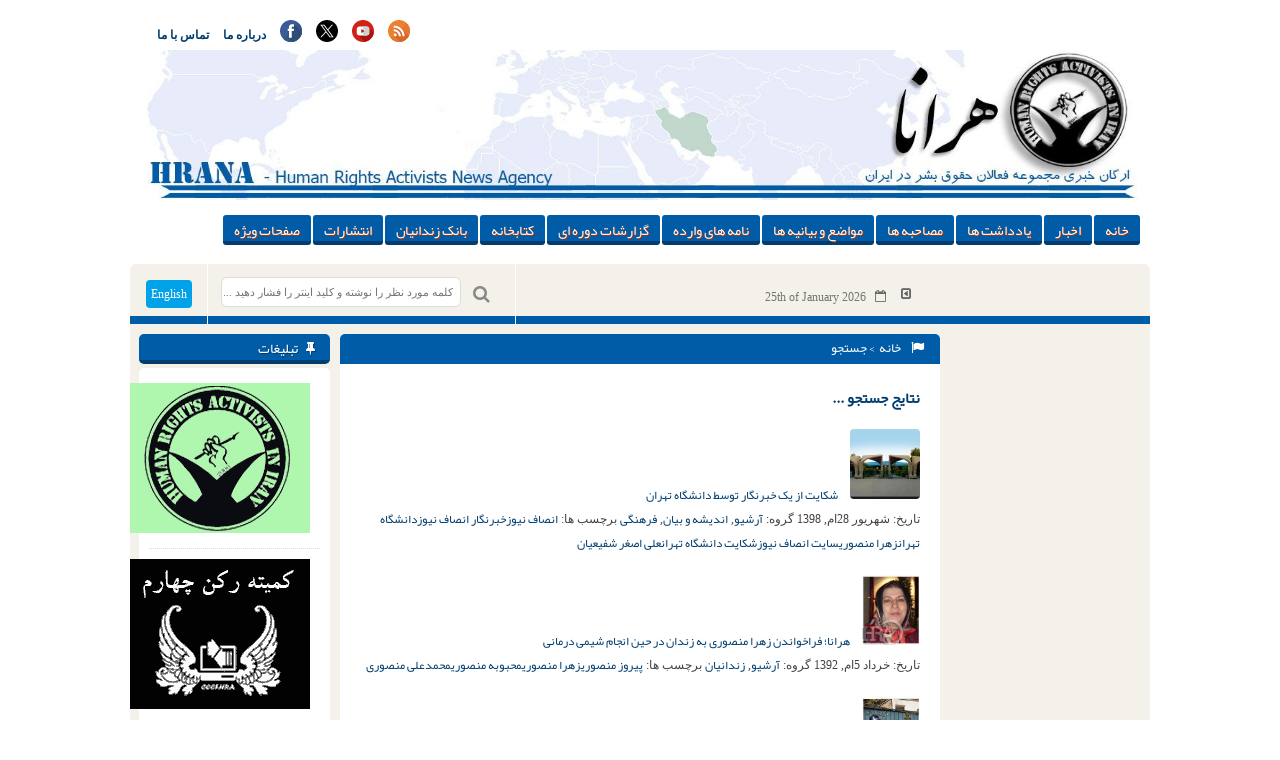

--- FILE ---
content_type: text/html; charset=UTF-8
request_url: https://www.hra-news.org/tag/%D8%B2%D9%87%D8%B1%D8%A7-%D9%85%D9%86%D8%B5%D9%88%D8%B1%DB%8C/
body_size: 17364
content:
<!DOCTYPE html>
<html dir="rtl" lang="fa-IR">
	<head>
		<title> خبرگزاری هرانا | بایگانی‌ها زهرا منصوری - خبرگزاری هرانا </title>
		<meta charset="UTF-8">
		<meta name="generator" content="Wordpress 6.8.3"> 
	    <meta name="viewport" content="width=device-width, initial-scale=1"> 
	    <meta name="generator" content="اخبار,حقوق بشر,مجموعه فعالین حقوق بشر در ایران,هرانا,نقض حقوق بشر در ایران" >
	    <meta name="keywords" content="hrana,HRAI ,HRA ,human rights ,human rights in iran ,executions ,capital punishment ,women rights in iran ,children rights ,labor right ,labor union ,teacher union in iran ,bahaie ,bahayi ,iranain jew ,iran news ,farzad kamangar ,jamal hosseini ,evin ,Rajayi shahr, حقوق بشر ,حقوق بشر در ایران ,حقوق زنان ,دگرباشان جنسی ,اعدام ,سنگسار ,بهایی بهاییان, اتحادیه کارگری, یهودیان ایران, زرتشتیان ایران, زندانی سیاسی, زندانیان سیاسی, اوین, رجایی شهر, خاوران, گوهردشت, ,فرزاد کمانگر ,جمال حسینی حقوق کودکان, شورای حقوق بشر, سازمان ملل, دانشجوی ستاره دار, آزادی بیان, هرانا, ,خبرگزاری هرانا مجموعه فعالان حقوق بشر در ایران, مجموعه فعالان, ,فعالان حقوق بشر در ایران" >
	    <meta name="robots" content="ALL" >
	    <script>
    	(function(i,s,o,g,r,a,m){i['GoogleAnalyticsObject']=r;i[r]=i[r]||function(){
    		(i[r].q=i[r].q||[]).push(arguments)},i[r].l=1*new Date();a=s.createElement(o),
    		m=s.getElementsByTagName(o)[0];a.async=1;a.src=g;m.parentNode.insertBefore(a,m)
    	})(window,document,'script','https://www.google-analytics.com/analytics.js','ga');
    	ga('create', 'UA-46287364-1', 'auto');
    	ga('send', 'pageview');
	</script>
   	<script async src="https://www.googletagmanager.com/gtag/js?id=AW-327507711"></script>
	<script>
        	window.dataLayer = window.dataLayer || [];
		function gtag(){dataLayer.push(arguments);} gtag('js', new Date()); gtag('config', 'AW-327507711');
	</script>
	<script> gtag('event', 'conversion', {'send_to': 'AW-327507711/kEmlCPn5u98CEP-9lZwB'}); </script>
        <script>
        	function gtag_report_conversion(url) {
  			var callback = function () {
    				if (typeof(url) != 'undefined') {
      					window.location = url;
    				}
  			};
  			gtag('event', 'conversion', {
      				'send_to': 'AW-327507711/SN4vCOH3jakbEP-9lZwB',
      				'event_callback': callback
  			});
  			return false;
		}
	</script>
        <script>
		function gtag_report_hrairan_click_conversion(url) {
  			var callback = function () {
    				if (typeof(url) != 'undefined') {
      					window.location = url;
    				}
  			};
  			gtag('event', 'conversion', {
      				'send_to': 'AW-327507711/hdhHCNqgkqkbEP-9lZwB',
      				'event_callback': callback
  			});
  			return false;
		}
	</script>
    		    <link rel="icon" href="https://www.hra-news.org/wp-content/uploads/2023/12/favicon.png" sizes="32x32" >
	    
	    	    <!--[if IE]>
	    <link rel="stylesheet" href="https://www.hra-news.org/wp-content/themes/wp-news/css/all-ie-only.css" >
	<![endif]-->
		<meta name='robots' content='index, follow, max-image-preview:large, max-snippet:-1, max-video-preview:-1' />
	<style>img:is([sizes="auto" i], [sizes^="auto," i]) { contain-intrinsic-size: 3000px 1500px }</style>
	
	<!-- This site is optimized with the Yoast SEO Premium plugin v26.7 (Yoast SEO v26.8) - https://yoast.com/product/yoast-seo-premium-wordpress/ -->
	<link rel="canonical" href="https://www.hra-news.org/tag/زهرا-منصوری/" />
	<meta property="og:locale" content="fa_IR" />
	<meta property="og:type" content="article" />
	<meta property="og:title" content="بایگانی‌های زهرا منصوری" />
	<meta property="og:url" content="https://www.hra-news.org/tag/زهرا-منصوری/" />
	<meta property="og:site_name" content="خبرگزاری هرانا" />
	<meta name="twitter:card" content="summary_large_image" />
	<meta name="twitter:site" content="@hra_news" />
	<script type="application/ld+json" class="yoast-schema-graph">{"@context":"https://schema.org","@graph":[{"@type":"CollectionPage","@id":"https://www.hra-news.org/tag/%d8%b2%d9%87%d8%b1%d8%a7-%d9%85%d9%86%d8%b5%d9%88%d8%b1%db%8c/","url":"https://www.hra-news.org/tag/%d8%b2%d9%87%d8%b1%d8%a7-%d9%85%d9%86%d8%b5%d9%88%d8%b1%db%8c/","name":"بایگانی‌ها زهرا منصوری - خبرگزاری هرانا","isPartOf":{"@id":"https://www.hra-news.org/#website"},"primaryImageOfPage":{"@id":"https://www.hra-news.org/tag/%d8%b2%d9%87%d8%b1%d8%a7-%d9%85%d9%86%d8%b5%d9%88%d8%b1%db%8c/#primaryimage"},"image":{"@id":"https://www.hra-news.org/tag/%d8%b2%d9%87%d8%b1%d8%a7-%d9%85%d9%86%d8%b5%d9%88%d8%b1%db%8c/#primaryimage"},"thumbnailUrl":"https://www.hra-news.org/wp-content/uploads/2016/03/58-Copy7.jpg","breadcrumb":{"@id":"https://www.hra-news.org/tag/%d8%b2%d9%87%d8%b1%d8%a7-%d9%85%d9%86%d8%b5%d9%88%d8%b1%db%8c/#breadcrumb"},"inLanguage":"fa-IR"},{"@type":"ImageObject","inLanguage":"fa-IR","@id":"https://www.hra-news.org/tag/%d8%b2%d9%87%d8%b1%d8%a7-%d9%85%d9%86%d8%b5%d9%88%d8%b1%db%8c/#primaryimage","url":"https://www.hra-news.org/wp-content/uploads/2016/03/58-Copy7.jpg","contentUrl":"https://www.hra-news.org/wp-content/uploads/2016/03/58-Copy7.jpg","width":600,"height":415},{"@type":"BreadcrumbList","@id":"https://www.hra-news.org/tag/%d8%b2%d9%87%d8%b1%d8%a7-%d9%85%d9%86%d8%b5%d9%88%d8%b1%db%8c/#breadcrumb","itemListElement":[{"@type":"ListItem","position":1,"name":"خانه","item":"https://www.hra-news.org/"},{"@type":"ListItem","position":2,"name":"زهرا منصوری"}]},{"@type":"WebSite","@id":"https://www.hra-news.org/#website","url":"https://www.hra-news.org/","name":"خبرگزاری هرانا","description":"ارگان خبری مجموعه فعلان حقوق بشر در ایران","publisher":{"@id":"https://www.hra-news.org/#organization"},"potentialAction":[{"@type":"SearchAction","target":{"@type":"EntryPoint","urlTemplate":"https://www.hra-news.org/?s={search_term_string}"},"query-input":{"@type":"PropertyValueSpecification","valueRequired":true,"valueName":"search_term_string"}}],"inLanguage":"fa-IR"},{"@type":"Organization","@id":"https://www.hra-news.org/#organization","name":"خبرگزاری هرانا - ارگان خبری مجموعه فعلان حقوق بشر در ایران","url":"https://www.hra-news.org/","logo":{"@type":"ImageObject","inLanguage":"fa-IR","@id":"https://www.hra-news.org/#/schema/logo/image/","url":"https://www.hra-news.org/wp-content/uploads/2016/11/hra-news.jpg","contentUrl":"https://www.hra-news.org/wp-content/uploads/2016/11/hra-news.jpg","width":464,"height":503,"caption":"خبرگزاری هرانا - ارگان خبری مجموعه فعلان حقوق بشر در ایران"},"image":{"@id":"https://www.hra-news.org/#/schema/logo/image/"},"sameAs":["https://www.facebook.com/Hranews","https://x.com/hra_news","https://www.instagram.com/hra.news","https://www.youtube.com/user/Hranaorg","https://fa.wikipedia.org/wiki/هرانا","https://twitter.com/HRANA_English","https://en.wikipedia.org/wiki/Human_Rights_Activists_in_Iran"]}]}</script>
	<!-- / Yoast SEO Premium plugin. -->


<link rel='dns-prefetch' href='//static.addtoany.com' />
<link rel="alternate" type="application/rss+xml" title="خبرگزاری هرانا &raquo; زهرا منصوری خوراک برچسب" href="https://www.hra-news.org/tag/%d8%b2%d9%87%d8%b1%d8%a7-%d9%85%d9%86%d8%b5%d9%88%d8%b1%db%8c/feed/" />
<script>
/* <![CDATA[ */
window._wpemojiSettings = {"baseUrl":"https:\/\/s.w.org\/images\/core\/emoji\/16.0.1\/72x72\/","ext":".png","svgUrl":"https:\/\/s.w.org\/images\/core\/emoji\/16.0.1\/svg\/","svgExt":".svg","source":{"concatemoji":"https:\/\/www.hra-news.org\/wp-includes\/js\/wp-emoji-release.min.js?ver=6.8.3"}};
/*! This file is auto-generated */
!function(s,n){var o,i,e;function c(e){try{var t={supportTests:e,timestamp:(new Date).valueOf()};sessionStorage.setItem(o,JSON.stringify(t))}catch(e){}}function p(e,t,n){e.clearRect(0,0,e.canvas.width,e.canvas.height),e.fillText(t,0,0);var t=new Uint32Array(e.getImageData(0,0,e.canvas.width,e.canvas.height).data),a=(e.clearRect(0,0,e.canvas.width,e.canvas.height),e.fillText(n,0,0),new Uint32Array(e.getImageData(0,0,e.canvas.width,e.canvas.height).data));return t.every(function(e,t){return e===a[t]})}function u(e,t){e.clearRect(0,0,e.canvas.width,e.canvas.height),e.fillText(t,0,0);for(var n=e.getImageData(16,16,1,1),a=0;a<n.data.length;a++)if(0!==n.data[a])return!1;return!0}function f(e,t,n,a){switch(t){case"flag":return n(e,"\ud83c\udff3\ufe0f\u200d\u26a7\ufe0f","\ud83c\udff3\ufe0f\u200b\u26a7\ufe0f")?!1:!n(e,"\ud83c\udde8\ud83c\uddf6","\ud83c\udde8\u200b\ud83c\uddf6")&&!n(e,"\ud83c\udff4\udb40\udc67\udb40\udc62\udb40\udc65\udb40\udc6e\udb40\udc67\udb40\udc7f","\ud83c\udff4\u200b\udb40\udc67\u200b\udb40\udc62\u200b\udb40\udc65\u200b\udb40\udc6e\u200b\udb40\udc67\u200b\udb40\udc7f");case"emoji":return!a(e,"\ud83e\udedf")}return!1}function g(e,t,n,a){var r="undefined"!=typeof WorkerGlobalScope&&self instanceof WorkerGlobalScope?new OffscreenCanvas(300,150):s.createElement("canvas"),o=r.getContext("2d",{willReadFrequently:!0}),i=(o.textBaseline="top",o.font="600 32px Arial",{});return e.forEach(function(e){i[e]=t(o,e,n,a)}),i}function t(e){var t=s.createElement("script");t.src=e,t.defer=!0,s.head.appendChild(t)}"undefined"!=typeof Promise&&(o="wpEmojiSettingsSupports",i=["flag","emoji"],n.supports={everything:!0,everythingExceptFlag:!0},e=new Promise(function(e){s.addEventListener("DOMContentLoaded",e,{once:!0})}),new Promise(function(t){var n=function(){try{var e=JSON.parse(sessionStorage.getItem(o));if("object"==typeof e&&"number"==typeof e.timestamp&&(new Date).valueOf()<e.timestamp+604800&&"object"==typeof e.supportTests)return e.supportTests}catch(e){}return null}();if(!n){if("undefined"!=typeof Worker&&"undefined"!=typeof OffscreenCanvas&&"undefined"!=typeof URL&&URL.createObjectURL&&"undefined"!=typeof Blob)try{var e="postMessage("+g.toString()+"("+[JSON.stringify(i),f.toString(),p.toString(),u.toString()].join(",")+"));",a=new Blob([e],{type:"text/javascript"}),r=new Worker(URL.createObjectURL(a),{name:"wpTestEmojiSupports"});return void(r.onmessage=function(e){c(n=e.data),r.terminate(),t(n)})}catch(e){}c(n=g(i,f,p,u))}t(n)}).then(function(e){for(var t in e)n.supports[t]=e[t],n.supports.everything=n.supports.everything&&n.supports[t],"flag"!==t&&(n.supports.everythingExceptFlag=n.supports.everythingExceptFlag&&n.supports[t]);n.supports.everythingExceptFlag=n.supports.everythingExceptFlag&&!n.supports.flag,n.DOMReady=!1,n.readyCallback=function(){n.DOMReady=!0}}).then(function(){return e}).then(function(){var e;n.supports.everything||(n.readyCallback(),(e=n.source||{}).concatemoji?t(e.concatemoji):e.wpemoji&&e.twemoji&&(t(e.twemoji),t(e.wpemoji)))}))}((window,document),window._wpemojiSettings);
/* ]]> */
</script>

<link rel='stylesheet' id='hdwstyle-css' href='https://www.hra-news.org/wp-content/plugins/hdw-player-video-player-video-gallery/css/html5.hdwstyles.css?v=4.2&#038;ver=6.8.3' media='all' />
<link rel='stylesheet' id='mp-theme-css' href='https://www.hra-news.org/wp-content/plugins/memberpress/css/ui/theme.css?ver=1.12.11' media='all' />
<link rel='stylesheet' id='dashicons-css' href='https://www.hra-news.org/wp-includes/css/dashicons.min.css?ver=6.8.3' media='all' />
<link rel='stylesheet' id='mp-login-css-css' href='https://www.hra-news.org/wp-content/plugins/memberpress/css/ui/login.css?ver=1.12.11' media='all' />
<style id='wp-emoji-styles-inline-css'>

	img.wp-smiley, img.emoji {
		display: inline !important;
		border: none !important;
		box-shadow: none !important;
		height: 1em !important;
		width: 1em !important;
		margin: 0 0.07em !important;
		vertical-align: -0.1em !important;
		background: none !important;
		padding: 0 !important;
	}
</style>
<link rel='stylesheet' id='wp-block-library-rtl-css' href='https://www.hra-news.org/wp-includes/css/dist/block-library/style-rtl.min.css?ver=6.8.3' media='all' />
<style id='classic-theme-styles-inline-css'>
/*! This file is auto-generated */
.wp-block-button__link{color:#fff;background-color:#32373c;border-radius:9999px;box-shadow:none;text-decoration:none;padding:calc(.667em + 2px) calc(1.333em + 2px);font-size:1.125em}.wp-block-file__button{background:#32373c;color:#fff;text-decoration:none}
</style>
<style id='global-styles-inline-css'>
:root{--wp--preset--aspect-ratio--square: 1;--wp--preset--aspect-ratio--4-3: 4/3;--wp--preset--aspect-ratio--3-4: 3/4;--wp--preset--aspect-ratio--3-2: 3/2;--wp--preset--aspect-ratio--2-3: 2/3;--wp--preset--aspect-ratio--16-9: 16/9;--wp--preset--aspect-ratio--9-16: 9/16;--wp--preset--color--black: #000000;--wp--preset--color--cyan-bluish-gray: #abb8c3;--wp--preset--color--white: #ffffff;--wp--preset--color--pale-pink: #f78da7;--wp--preset--color--vivid-red: #cf2e2e;--wp--preset--color--luminous-vivid-orange: #ff6900;--wp--preset--color--luminous-vivid-amber: #fcb900;--wp--preset--color--light-green-cyan: #7bdcb5;--wp--preset--color--vivid-green-cyan: #00d084;--wp--preset--color--pale-cyan-blue: #8ed1fc;--wp--preset--color--vivid-cyan-blue: #0693e3;--wp--preset--color--vivid-purple: #9b51e0;--wp--preset--gradient--vivid-cyan-blue-to-vivid-purple: linear-gradient(135deg,rgba(6,147,227,1) 0%,rgb(155,81,224) 100%);--wp--preset--gradient--light-green-cyan-to-vivid-green-cyan: linear-gradient(135deg,rgb(122,220,180) 0%,rgb(0,208,130) 100%);--wp--preset--gradient--luminous-vivid-amber-to-luminous-vivid-orange: linear-gradient(135deg,rgba(252,185,0,1) 0%,rgba(255,105,0,1) 100%);--wp--preset--gradient--luminous-vivid-orange-to-vivid-red: linear-gradient(135deg,rgba(255,105,0,1) 0%,rgb(207,46,46) 100%);--wp--preset--gradient--very-light-gray-to-cyan-bluish-gray: linear-gradient(135deg,rgb(238,238,238) 0%,rgb(169,184,195) 100%);--wp--preset--gradient--cool-to-warm-spectrum: linear-gradient(135deg,rgb(74,234,220) 0%,rgb(151,120,209) 20%,rgb(207,42,186) 40%,rgb(238,44,130) 60%,rgb(251,105,98) 80%,rgb(254,248,76) 100%);--wp--preset--gradient--blush-light-purple: linear-gradient(135deg,rgb(255,206,236) 0%,rgb(152,150,240) 100%);--wp--preset--gradient--blush-bordeaux: linear-gradient(135deg,rgb(254,205,165) 0%,rgb(254,45,45) 50%,rgb(107,0,62) 100%);--wp--preset--gradient--luminous-dusk: linear-gradient(135deg,rgb(255,203,112) 0%,rgb(199,81,192) 50%,rgb(65,88,208) 100%);--wp--preset--gradient--pale-ocean: linear-gradient(135deg,rgb(255,245,203) 0%,rgb(182,227,212) 50%,rgb(51,167,181) 100%);--wp--preset--gradient--electric-grass: linear-gradient(135deg,rgb(202,248,128) 0%,rgb(113,206,126) 100%);--wp--preset--gradient--midnight: linear-gradient(135deg,rgb(2,3,129) 0%,rgb(40,116,252) 100%);--wp--preset--font-size--small: 13px;--wp--preset--font-size--medium: 20px;--wp--preset--font-size--large: 36px;--wp--preset--font-size--x-large: 42px;--wp--preset--spacing--20: 0.44rem;--wp--preset--spacing--30: 0.67rem;--wp--preset--spacing--40: 1rem;--wp--preset--spacing--50: 1.5rem;--wp--preset--spacing--60: 2.25rem;--wp--preset--spacing--70: 3.38rem;--wp--preset--spacing--80: 5.06rem;--wp--preset--shadow--natural: 6px 6px 9px rgba(0, 0, 0, 0.2);--wp--preset--shadow--deep: 12px 12px 50px rgba(0, 0, 0, 0.4);--wp--preset--shadow--sharp: 6px 6px 0px rgba(0, 0, 0, 0.2);--wp--preset--shadow--outlined: 6px 6px 0px -3px rgba(255, 255, 255, 1), 6px 6px rgba(0, 0, 0, 1);--wp--preset--shadow--crisp: 6px 6px 0px rgba(0, 0, 0, 1);}:where(.is-layout-flex){gap: 0.5em;}:where(.is-layout-grid){gap: 0.5em;}body .is-layout-flex{display: flex;}.is-layout-flex{flex-wrap: wrap;align-items: center;}.is-layout-flex > :is(*, div){margin: 0;}body .is-layout-grid{display: grid;}.is-layout-grid > :is(*, div){margin: 0;}:where(.wp-block-columns.is-layout-flex){gap: 2em;}:where(.wp-block-columns.is-layout-grid){gap: 2em;}:where(.wp-block-post-template.is-layout-flex){gap: 1.25em;}:where(.wp-block-post-template.is-layout-grid){gap: 1.25em;}.has-black-color{color: var(--wp--preset--color--black) !important;}.has-cyan-bluish-gray-color{color: var(--wp--preset--color--cyan-bluish-gray) !important;}.has-white-color{color: var(--wp--preset--color--white) !important;}.has-pale-pink-color{color: var(--wp--preset--color--pale-pink) !important;}.has-vivid-red-color{color: var(--wp--preset--color--vivid-red) !important;}.has-luminous-vivid-orange-color{color: var(--wp--preset--color--luminous-vivid-orange) !important;}.has-luminous-vivid-amber-color{color: var(--wp--preset--color--luminous-vivid-amber) !important;}.has-light-green-cyan-color{color: var(--wp--preset--color--light-green-cyan) !important;}.has-vivid-green-cyan-color{color: var(--wp--preset--color--vivid-green-cyan) !important;}.has-pale-cyan-blue-color{color: var(--wp--preset--color--pale-cyan-blue) !important;}.has-vivid-cyan-blue-color{color: var(--wp--preset--color--vivid-cyan-blue) !important;}.has-vivid-purple-color{color: var(--wp--preset--color--vivid-purple) !important;}.has-black-background-color{background-color: var(--wp--preset--color--black) !important;}.has-cyan-bluish-gray-background-color{background-color: var(--wp--preset--color--cyan-bluish-gray) !important;}.has-white-background-color{background-color: var(--wp--preset--color--white) !important;}.has-pale-pink-background-color{background-color: var(--wp--preset--color--pale-pink) !important;}.has-vivid-red-background-color{background-color: var(--wp--preset--color--vivid-red) !important;}.has-luminous-vivid-orange-background-color{background-color: var(--wp--preset--color--luminous-vivid-orange) !important;}.has-luminous-vivid-amber-background-color{background-color: var(--wp--preset--color--luminous-vivid-amber) !important;}.has-light-green-cyan-background-color{background-color: var(--wp--preset--color--light-green-cyan) !important;}.has-vivid-green-cyan-background-color{background-color: var(--wp--preset--color--vivid-green-cyan) !important;}.has-pale-cyan-blue-background-color{background-color: var(--wp--preset--color--pale-cyan-blue) !important;}.has-vivid-cyan-blue-background-color{background-color: var(--wp--preset--color--vivid-cyan-blue) !important;}.has-vivid-purple-background-color{background-color: var(--wp--preset--color--vivid-purple) !important;}.has-black-border-color{border-color: var(--wp--preset--color--black) !important;}.has-cyan-bluish-gray-border-color{border-color: var(--wp--preset--color--cyan-bluish-gray) !important;}.has-white-border-color{border-color: var(--wp--preset--color--white) !important;}.has-pale-pink-border-color{border-color: var(--wp--preset--color--pale-pink) !important;}.has-vivid-red-border-color{border-color: var(--wp--preset--color--vivid-red) !important;}.has-luminous-vivid-orange-border-color{border-color: var(--wp--preset--color--luminous-vivid-orange) !important;}.has-luminous-vivid-amber-border-color{border-color: var(--wp--preset--color--luminous-vivid-amber) !important;}.has-light-green-cyan-border-color{border-color: var(--wp--preset--color--light-green-cyan) !important;}.has-vivid-green-cyan-border-color{border-color: var(--wp--preset--color--vivid-green-cyan) !important;}.has-pale-cyan-blue-border-color{border-color: var(--wp--preset--color--pale-cyan-blue) !important;}.has-vivid-cyan-blue-border-color{border-color: var(--wp--preset--color--vivid-cyan-blue) !important;}.has-vivid-purple-border-color{border-color: var(--wp--preset--color--vivid-purple) !important;}.has-vivid-cyan-blue-to-vivid-purple-gradient-background{background: var(--wp--preset--gradient--vivid-cyan-blue-to-vivid-purple) !important;}.has-light-green-cyan-to-vivid-green-cyan-gradient-background{background: var(--wp--preset--gradient--light-green-cyan-to-vivid-green-cyan) !important;}.has-luminous-vivid-amber-to-luminous-vivid-orange-gradient-background{background: var(--wp--preset--gradient--luminous-vivid-amber-to-luminous-vivid-orange) !important;}.has-luminous-vivid-orange-to-vivid-red-gradient-background{background: var(--wp--preset--gradient--luminous-vivid-orange-to-vivid-red) !important;}.has-very-light-gray-to-cyan-bluish-gray-gradient-background{background: var(--wp--preset--gradient--very-light-gray-to-cyan-bluish-gray) !important;}.has-cool-to-warm-spectrum-gradient-background{background: var(--wp--preset--gradient--cool-to-warm-spectrum) !important;}.has-blush-light-purple-gradient-background{background: var(--wp--preset--gradient--blush-light-purple) !important;}.has-blush-bordeaux-gradient-background{background: var(--wp--preset--gradient--blush-bordeaux) !important;}.has-luminous-dusk-gradient-background{background: var(--wp--preset--gradient--luminous-dusk) !important;}.has-pale-ocean-gradient-background{background: var(--wp--preset--gradient--pale-ocean) !important;}.has-electric-grass-gradient-background{background: var(--wp--preset--gradient--electric-grass) !important;}.has-midnight-gradient-background{background: var(--wp--preset--gradient--midnight) !important;}.has-small-font-size{font-size: var(--wp--preset--font-size--small) !important;}.has-medium-font-size{font-size: var(--wp--preset--font-size--medium) !important;}.has-large-font-size{font-size: var(--wp--preset--font-size--large) !important;}.has-x-large-font-size{font-size: var(--wp--preset--font-size--x-large) !important;}
:where(.wp-block-post-template.is-layout-flex){gap: 1.25em;}:where(.wp-block-post-template.is-layout-grid){gap: 1.25em;}
:where(.wp-block-columns.is-layout-flex){gap: 2em;}:where(.wp-block-columns.is-layout-grid){gap: 2em;}
:root :where(.wp-block-pullquote){font-size: 1.5em;line-height: 1.6;}
</style>
<link rel='stylesheet' id='inf-font-awesome-css' href='https://www.hra-news.org/wp-content/plugins/post-slider-and-carousel-pro/assets/css/font-awesome.min.css?ver=2.2.1' media='all' />
<link rel='stylesheet' id='owl-carousel-css' href='https://www.hra-news.org/wp-content/plugins/post-slider-and-carousel-pro/assets/css/owl.carousel.min.css?ver=2.2.1' media='all' />
<link rel='stylesheet' id='psacp-public-style-css' href='https://www.hra-news.org/wp-content/plugins/post-slider-and-carousel-pro/assets/css/psacp-public.min.css?ver=2.2.1' media='all' />
<link rel='stylesheet' id='fontAwesomeCss-css' href='https://www.hra-news.org/wp-content/themes/wp-news/css/font-awesome.min.css?ver=6.8.3' media='all' />
<link rel='stylesheet' id='styleCss-css' href='https://www.hra-news.org/wp-content/themes/wp-news/style.css?1769312271&#038;ver=6.8.3' media='all' />
<style id='vazir-inline-style-inline-css'>

        @font-face {
            font-family: 'Vazir';
            src: url('https://www.hra-news.org/wp-content/themes/wp-news/fonts/vazir.woff2') format('woff2'),
                 url('https://www.hra-news.org/wp-content/themes/wp-news/fonts/vazir.woff') format('woff');
            font-weight: normal;
            font-style: normal;
            font-display: swap;
        }
    
</style>
<link rel='stylesheet' id='addtoany-css' href='https://www.hra-news.org/wp-content/plugins/add-to-any/addtoany.min.css?ver=1.16' media='all' />
<script src="https://www.hra-news.org/wp-content/plugins/hdw-player-video-player-video-gallery/js/jquery.min.js?ver=2.0.2" id="jquery-js"></script>
<script src="https://www.hra-news.org/wp-content/plugins/hdw-player-video-player-video-gallery/js/majhdwplayer.js?v=4.2&amp;ver=6.8.3" id="hdwmaj-js"></script>
<script src="https://www.hra-news.org/wp-content/plugins/hdw-player-video-player-video-gallery/js/html5.hdwplayer.js?v=4.2&amp;ver=6.8.3" id="hdwhtml-js"></script>
<script src="https://www.hra-news.org/wp-includes/js/underscore.min.js?ver=1.13.7" id="underscore-js"></script>
<script src="https://www.hra-news.org/wp-includes/js/dist/hooks.min.js?ver=4d63a3d491d11ffd8ac6" id="wp-hooks-js"></script>
<script src="https://www.hra-news.org/wp-includes/js/dist/i18n.min.js?ver=5e580eb46a90c2b997e6" id="wp-i18n-js"></script>
<script id="wp-i18n-js-after">
/* <![CDATA[ */
wp.i18n.setLocaleData( { 'text direction\u0004ltr': [ 'rtl' ] } );
/* ]]> */
</script>
<script src="https://www.hra-news.org/wp-content/plugins/memberpress/js/login.js?ver=1.12.11" id="mepr-login-js-js"></script>
<script id="addtoany-core-js-before">
/* <![CDATA[ */
window.a2a_config=window.a2a_config||{};a2a_config.callbacks=[];a2a_config.overlays=[];a2a_config.templates={};a2a_localize = {
	Share: "Share",
	Save: "Save",
	Subscribe: "Subscribe",
	Email: "Email",
	Bookmark: "Bookmark",
	ShowAll: "Show all",
	ShowLess: "Show less",
	FindServices: "Find service(s)",
	FindAnyServiceToAddTo: "Instantly find any service to add to",
	PoweredBy: "Powered by",
	ShareViaEmail: "Share via email",
	SubscribeViaEmail: "Subscribe via email",
	BookmarkInYourBrowser: "Bookmark in your browser",
	BookmarkInstructions: "Press Ctrl+D or \u2318+D to bookmark this page",
	AddToYourFavorites: "Add to your favorites",
	SendFromWebOrProgram: "Send from any email address or email program",
	EmailProgram: "Email program",
	More: "More&#8230;",
	ThanksForSharing: "Thanks for sharing!",
	ThanksForFollowing: "Thanks for following!"
};
/* ]]> */
</script>
<script defer src="https://static.addtoany.com/menu/page.js" id="addtoany-core-js"></script>
<script defer src="https://www.hra-news.org/wp-content/plugins/add-to-any/addtoany.min.js?ver=1.1" id="addtoany-jquery-js"></script>
<script src="https://www.hra-news.org/wp-content/themes/wp-news/js/jquery-1.11.1.min.js?ver=6.8.3" id="jQueryJs-js"></script>
<script src="https://www.hra-news.org/wp-content/themes/wp-news/js/html5shiv.js?ver=6.8.3" id="html5shivJs-js"></script>
<script src="https://www.hra-news.org/wp-content/themes/wp-news/js/script.js?ver=6.8.3" id="scriptJs-js"></script>
<link rel="https://api.w.org/" href="https://www.hra-news.org/wp-json/" /><link rel="alternate" title="JSON" type="application/json" href="https://www.hra-news.org/wp-json/wp/v2/tags/4235" /><link rel="EditURI" type="application/rsd+xml" title="RSD" href="https://www.hra-news.org/xmlrpc.php?rsd" />
<meta name="generator" content="WordPress 6.8.3" />
<style>/* CSS added by WP Meta and Date Remover*/.entry-meta {display :none !important;}
	.home .entry-meta { display : none; }
	.entry-footer {display :none !important;}
	.home .entry-footer { display : none; }</style><link rel="icon" href="https://www.hra-news.org/wp-content/uploads/2023/12/favicon-70x70.png" sizes="32x32" />
<link rel="icon" href="https://www.hra-news.org/wp-content/uploads/2023/12/favicon.png" sizes="192x192" />
<link rel="apple-touch-icon" href="https://www.hra-news.org/wp-content/uploads/2023/12/favicon.png" />
<meta name="msapplication-TileImage" content="https://www.hra-news.org/wp-content/uploads/2023/12/favicon.png" />
		<script> 
		  (function(d, t) {
			var v = d.createElement(t), s = d.getElementsByTagName(t)[0];
			v.onload = function() {
			  window.voiceflow.chat.load({
				verify: { projectID: '68381537beeb8622fad13663' },
				url: 'https://general-runtime.voiceflow.com',
				versionID: 'production',
				assistant: {
				  persistence: 'localStorage'
				}
			  }).then(() => {
				// Code to be executed after the Voiceflow SDK has loaded and initialized
				if (!localStorage.getItem('chatBotClosed')) { 
				  window.voiceflow.chat.proactive.push(
					{ type: 'text', payload: { message: "Hello! How can I help you today? 😊" } },
					{ type: 'text', payload: { message: '😊 سلام! امروز چطور می توانم به شما کمک کنم؟' } }
				  );
				}
			  }).catch(error => {
				console.error('Error loading Voiceflow chat:', error);
			  });
			}
			v.src = "https://cdn.voiceflow.com/widget-next/bundle.mjs";
			v.type = "text/javascript";
			s.parentNode.insertBefore(v, s);
		  })(document, 'script');

		  document.addEventListener("DOMContentLoaded", () => {
			let interval = setInterval(() => {
				let chatWidget = document.querySelector("#voiceflow-chat");
				if (chatWidget && chatWidget.shadowRoot) {
					let closeButton = chatWidget.shadowRoot.querySelector(".vfrc-proactive button");
					if (closeButton) {
						// Make the close button visible
						closeButton.addEventListener("click", () => {
						  localStorage.setItem('chatBotClosed', 'true');
						});
						closeButton.style.opacity = "1";
						clearInterval(interval); // Stop the interval once done
					}
				}
			}, 100); // Check every 100ms 
		  });
		</script>
	</head>
	<body class="rtl archive tag tag-4235 wp-theme-wp-news">
		<div id="wrap">
		<header> <!-- Start Header -->
			<div class="container">
				<div class="menu1">
					<ul id="menu-top-menu" class="menu"><li id="menu-item-48610" class="menu-item menu-item-type-post_type menu-item-object-page menu-item-48610"><a href="https://www.hra-news.org/contact/">تماس با ما</a></li>
<li id="menu-item-48611" class="menu-item menu-item-type-post_type menu-item-object-page menu-item-48611"><a href="https://www.hra-news.org/about/">درباره ما</a></li>
</ul>					<div class="ico">
						<ul>
							<li><a href="https://www.facebook.com/Hranews" style=" width: 100%;"><img src="https://www.hra-news.org/wp-content/themes/wp-news/images/facebook.svg" alt="Facebook" style=" margin: 0 auto; height:22px; width: 22px;"></a></li>

							<li><a href="https://twitter.com/hra_news" style="width: 100%;"><img src="https://www.hra-news.org/wp-content/themes/wp-news/images/twitter-x-img.svg" alt="Twiter" style=" margin: 0 auto; height:22px; width:22px;"></a></li>

							<li><a href="https://www.youtube.com/user/Hranaorg" style=" width: 100%;"><img src="https://www.hra-news.org/wp-content/themes/wp-news/images/youtube.svg" alt="Youtube" style=" margin: 0 auto; height:22px; width:22px;"></a></li>
							<li><a href="https://www.hra-news.org/feed " style=" width: 100%;"><img src="https://www.hra-news.org/wp-content/themes/wp-news/images/rss.svg" alt="RSS" style=" margin: 0 auto; height:22px; width:22px;"></a></li>
							
						</ul>
					</div>  
				</div>    
				
				<div class="ads-top">
										
					<img src="https://www.hra-news.org/wp-content/uploads/2015/01/banner01.jpg" alt="خبرگزاری هرانا" >
				</div>
				<div class="menu2">

					<ul id="menu-main" class="menu"><li id="menu-item-48282" class="menu-item menu-item-type-custom menu-item-object-custom menu-item-home menu-item-48282"><a href="https://www.hra-news.org/">خانه</a></li>
<li id="menu-item-28918" class="menu-item menu-item-type-custom menu-item-object-custom menu-item-28918"><a href="https://www.hra-news.org/all_posts">اخبار</a></li>
<li id="menu-item-28912" class="menu-item menu-item-type-custom menu-item-object-custom menu-item-28912"><a href="https://www.hra-news.org/articles" title="مقالات">یادداشت ها</a></li>
<li id="menu-item-28913" class="menu-item menu-item-type-custom menu-item-object-custom menu-item-28913"><a href="https://www.hra-news.org/interviews">مصاحبه ها</a></li>
<li id="menu-item-28914" class="menu-item menu-item-type-custom menu-item-object-custom menu-item-28914"><a href="https://www.hra-news.org/statements">مواضع و بیانیه ها</a></li>
<li id="menu-item-28920" class="menu-item menu-item-type-custom menu-item-object-custom menu-item-28920"><a href="https://www.hra-news.org/reports" title="نامه های زندان">نامه های وارده</a></li>
<li id="menu-item-28915" class="menu-item menu-item-type-custom menu-item-object-custom menu-item-28915"><a href="https://www.hra-news.org/periodical-reports">گزارشات دوره ای</a></li>
<li id="menu-item-48278" class="menu-item menu-item-type-custom menu-item-object-custom menu-item-48278"><a href="https://www.hra-news.org/library">کتابخانه</a></li>
<li id="menu-item-48607" class="menu-item menu-item-type-custom menu-item-object-custom menu-item-48607"><a href="https://www.hra-news.org/bank">بانک زندانیان</a></li>
<li id="menu-item-48279" class="menu-item menu-item-type-custom menu-item-object-custom menu-item-48279"><a href="https://www.hra-news.org/publications">انتشارات</a></li>
<li id="menu-item-48881" class="menu-item menu-item-type-custom menu-item-object-custom menu-item-48881"><a href="https://www.hra-news.org/category/special">صفحات ویژه</a></li>
</ul>				</div> <!-- End Menu2 -->

				<div class="space"></div>

				<div class="sub-header">
					<div class="flag"><a href="https://www.en-hrana.org/?en-hra">English</a></div>

					<div class="searchbox">
						<i class="fa fa-search"></i><form method="get" id="searchform" action="https://www.hra-news.org ">
	<input type="text" class="search-input-box" placeholder="کلمه مورد نظر را نوشته و کلید اینتر را فشار دهید ..." name="s" id="s" value=""> 
</form> 
					</div>
					<div class="trickerbox">
						<div class="tricker"><i class="fa fa-caret-square-o-left"></i></div>
						<div class="times"><span><i class="fa fa-calendar-o"></i>25th of January 2026     </span>
						</div>
					</div>
				</div> <!-- End Sub Header -->
			</div>
		</header> <!-- End Header -->
<div id="main">
	<div class="left-sidebar">
		<div class="box">
		<h4><i class="fa fa-thumb-tack"></i>    تبلیغات</h4>
		<div class="content-box">
			<div class="ads">
				<ul>
					<li><a href=""><img src="https://www.hra-news.org/wp-content/themes/wp-news/images/v-ads01.gif" alt=""></a></li>
					<li><a href=""><img src="https://www.hra-news.org/wp-content/themes/wp-news/images/v-ads02.gif" alt=""></a></li>
					<li><a href=""><img src="https://www.hra-news.org/wp-content/themes/wp-news/images/v-ads03.gif" alt=""></a></li>

				</ul>	
			</div>
		</div>
	</div> <!-- End Box -->
</div> <!-- End Left Sidebar -->	<div class="centeral">
		<div class="single-page">
			<h3 class="single-page-nav"><i class="fa fa-flag"></i>   <a href="https://www.hra-news.org"  >  خانه</a>  >  جستجو</h3>
			<h2 class="single-post-title"><a href="" > نتایج جستجو ... </a></h2>
							<div class="search-post-content">
					<ul>
						<li>
							<a href="https://www.hra-news.org/2019/hranews/a-21960/">
								<img width="70" height="70" src="https://www.hra-news.org/wp-content/uploads/2016/03/58-Copy7-70x70.jpg" class="attachment-post-thumbnail size-post-thumbnail wp-post-image" alt="" decoding="async" srcset="https://www.hra-news.org/wp-content/uploads/2016/03/58-Copy7-70x70.jpg 70w, https://www.hra-news.org/wp-content/uploads/2016/03/58-Copy7-150x150.jpg 150w, https://www.hra-news.org/wp-content/uploads/2016/03/58-Copy7-200x200.jpg 200w, https://www.hra-news.org/wp-content/uploads/2016/03/58-Copy7-144x144.jpg 144w" sizes="(max-width: 70px) 100vw, 70px" />								شکایت از یک خبرنگار توسط دانشگاه تهران							</a>
							<div class="ten columns alpha archiveMetaData">
								<span class="archiveTimeMeta">
									<span class="timeMetaIcon"></span>
									<span class="metaTitle">تاریخ: </span>
									<span class="postMetaTime">شهریور 28ام, 1398</span>
								</span><!-- .timeMeta -->
								<span class="categoryMeta">
									<span class="categoryMetaIcon"></span>
									<span class="metaTitle">گروه: </span>
									<span class="postMetaCat"><a href="https://www.hra-news.org/category/restrict/" rel="category tag">آرشیو</a>, <a href="https://www.hra-news.org/category/thought-and-expression/" rel="category tag">اندیشه و بیان</a>, <a href="https://www.hra-news.org/category/cultural/" rel="category tag">فرهنگی</a></span>
								</span><!-- .categoryMeta -->
								<span class="tagsMeta">
									<span class="tagsMetaIcon"></span>
									<span class="metaTitle">برچسب ها: </span>
									<span class="postMetaTags"> <a href="https://www.hra-news.org/tag/%d8%a7%d9%86%d8%b5%d8%a7%d9%81-%d9%86%db%8c%d9%88%d8%b2/" rel="tag">انصاف نیوز</a></span><span class="postMetaTags"><a href="https://www.hra-news.org/tag/%d8%ae%d8%a8%d8%b1%d9%86%da%af%d8%a7%d8%b1-%d8%a7%d9%86%d8%b5%d8%a7%d9%81-%d9%86%db%8c%d9%88%d8%b2/" rel="tag">خبرنگار انصاف نیوز</a></span><span class="postMetaTags"><a href="https://www.hra-news.org/tag/%d8%af%d8%a7%d9%86%d8%b4%da%af%d8%a7%d9%87-%d8%aa%d9%87%d8%b1%d8%a7%d9%86/" rel="tag">دانشگاه تهران</a></span><span class="postMetaTags"><a href="https://www.hra-news.org/tag/%d8%b2%d9%87%d8%b1%d8%a7-%d9%85%d9%86%d8%b5%d9%88%d8%b1%db%8c/" rel="tag">زهرا منصوری</a></span><span class="postMetaTags"><a href="https://www.hra-news.org/tag/%d8%b3%d8%a7%db%8c%d8%aa-%d8%a7%d9%86%d8%b5%d8%a7%d9%81-%d9%86%db%8c%d9%88%d8%b2/" rel="tag">سایت انصاف نیوز</a></span><span class="postMetaTags"><a href="https://www.hra-news.org/tag/%d8%b4%da%a9%d8%a7%db%8c%d8%aa-%d8%af%d8%a7%d9%86%d8%b4%da%af%d8%a7%d9%87-%d8%aa%d9%87%d8%b1%d8%a7%d9%86/" rel="tag">شکایت دانشگاه تهران</a></span><span class="postMetaTags"><a href="https://www.hra-news.org/tag/%d8%b9%d9%84%db%8c-%d8%a7%d8%b5%d8%ba%d8%b1-%d8%b4%d9%81%db%8c%d8%b9%db%8c%d8%a7%d9%86/" rel="tag">علی اصغر شفیعیان</a></span>								</span><!-- .tagsMeta -->
							</div><!-- .archiveMetaData -->
						</li>
					</ul>
				</div> <!-- end search content -->
							<div class="search-post-content">
					<ul>
						<li>
							<a href="https://www.hra-news.org/2013/hranews/1-14282/">
								<img width="58" height="70" src="https://www.hra-news.org/wp-content/uploads/2011/07/zahra-mansouri.jpg" class="attachment-post-thumbnail size-post-thumbnail wp-post-image" alt="" decoding="async" />								هرانا؛ فراخواندن زهرا منصوری به زندان در حین انجام شیمی درمانی							</a>
							<div class="ten columns alpha archiveMetaData">
								<span class="archiveTimeMeta">
									<span class="timeMetaIcon"></span>
									<span class="metaTitle">تاریخ: </span>
									<span class="postMetaTime">خرداد 5ام, 1392</span>
								</span><!-- .timeMeta -->
								<span class="categoryMeta">
									<span class="categoryMetaIcon"></span>
									<span class="metaTitle">گروه: </span>
									<span class="postMetaCat"><a href="https://www.hra-news.org/category/restrict/" rel="category tag">آرشیو</a>, <a href="https://www.hra-news.org/category/prisoners/" rel="category tag">زندانیان</a></span>
								</span><!-- .categoryMeta -->
								<span class="tagsMeta">
									<span class="tagsMetaIcon"></span>
									<span class="metaTitle">برچسب ها: </span>
									<span class="postMetaTags"> <a href="https://www.hra-news.org/tag/%d9%be%db%8c%d8%b1%d9%88%d8%b2-%d9%85%d9%86%d8%b5%d9%88%d8%b1%db%8c/" rel="tag">پیروز منصوری</a></span><span class="postMetaTags"><a href="https://www.hra-news.org/tag/%d8%b2%d9%87%d8%b1%d8%a7-%d9%85%d9%86%d8%b5%d9%88%d8%b1%db%8c/" rel="tag">زهرا منصوری</a></span><span class="postMetaTags"><a href="https://www.hra-news.org/tag/%d9%85%d8%ad%d8%a8%d9%88%d8%a8%d9%87-%d9%85%d9%86%d8%b5%d9%88%d8%b1%db%8c/" rel="tag">محبوبه منصوری</a></span><span class="postMetaTags"><a href="https://www.hra-news.org/tag/%d9%85%d8%ad%d9%85%d8%af%d8%b9%d9%84%db%8c-%d9%85%d9%86%d8%b5%d9%88%d8%b1%db%8c/" rel="tag">محمدعلی منصوری</a></span>								</span><!-- .tagsMeta -->
							</div><!-- .archiveMetaData -->
						</li>
					</ul>
				</div> <!-- end search content -->
							<div class="search-post-content">
					<ul>
						<li>
							<a href="https://www.hra-news.org/2013/hranews/1-13937/">
								<img width="58" height="70" src="https://www.hra-news.org/wp-content/uploads/2011/07/bazdashtgah-evin.jpg" class="attachment-post-thumbnail size-post-thumbnail wp-post-image" alt="" decoding="async" />								هرانا؛ آخرین لیست زندانیان محبوس در زندان اوین							</a>
							<div class="ten columns alpha archiveMetaData">
								<span class="archiveTimeMeta">
									<span class="timeMetaIcon"></span>
									<span class="metaTitle">تاریخ: </span>
									<span class="postMetaTime">فروردین 21ام, 1392</span>
								</span><!-- .timeMeta -->
								<span class="categoryMeta">
									<span class="categoryMetaIcon"></span>
									<span class="metaTitle">گروه: </span>
									<span class="postMetaCat"><a href="https://www.hra-news.org/category/restrict/" rel="category tag">آرشیو</a>, <a href="https://www.hra-news.org/category/uncategorized/" rel="category tag">سایر گروهها</a></span>
								</span><!-- .categoryMeta -->
								<span class="tagsMeta">
									<span class="tagsMetaIcon"></span>
									<span class="metaTitle">برچسب ها: </span>
									<span class="postMetaTags"> <a href="https://www.hra-news.org/tag/%d8%a2%d8%b1%d8%b4-%d8%b3%d9%82%d8%b1/" rel="tag">آرش سقر</a></span><span class="postMetaTags"><a href="https://www.hra-news.org/tag/%d8%a2%d8%b1%db%8c%d8%a7-%d8%ad%d8%a7%d9%85%d8%af%db%8c/" rel="tag">آریا حامدی</a></span><span class="postMetaTags"><a href="https://www.hra-news.org/tag/%d8%a7%d8%a8%d8%b1%d8%a7%d9%87%db%8c%d9%85-%d8%a8%d8%a7%d8%a8%d8%a7%db%8c%db%8c/" rel="tag">ابراهیم بابایی</a></span><span class="postMetaTags"><a href="https://www.hra-news.org/tag/%d8%a7%d8%a8%d8%b1%d8%a7%d9%87%db%8c%d9%85-%d8%b1%d8%ad%db%8c%d9%85-%d8%b7%d8%a7%db%8c%d9%81%d9%87/" rel="tag">ابراهیم رحیم طایفه</a></span><span class="postMetaTags"><a href="https://www.hra-news.org/tag/%d8%a7%d8%a8%d9%88%d8%a7%d9%84%d9%81%d8%b6%d9%84-%d8%b4%d8%a7%d9%87%d9%be%d8%b1%db%8c/" rel="tag">ابوالفضل شاهپری</a></span><span class="postMetaTags"><a href="https://www.hra-news.org/tag/%d8%a7%d8%a8%d9%88%d8%a7%d9%84%d9%81%d8%b6%d9%84-%d8%b9%d8%a7%d8%a8%d8%af%db%8c%d9%86%db%8c/" rel="tag">ابوالفضل عابدینی</a></span><span class="postMetaTags"><a href="https://www.hra-news.org/tag/%d8%a7%d8%a8%d9%88%d8%a7%d9%84%d9%81%d8%b6%d9%84-%d9%82%d8%a7%d8%b3%d9%85%db%8c/" rel="tag">ابوالفضل قاسمی</a></span><span class="postMetaTags"><a href="https://www.hra-news.org/tag/%d8%a7%d8%ad%d9%85%d8%af-%d8%af%d8%a7%d9%86%d8%b4%d9%88%d8%b1/" rel="tag">احمد دانشور</a></span><span class="postMetaTags"><a href="https://www.hra-news.org/tag/%d8%a7%d8%ad%d9%85%d8%af-%d9%82%d8%b1%d9%87-%da%86%d9%87/" rel="tag">احمد قره چه</a></span><span class="postMetaTags"><a href="https://www.hra-news.org/tag/%d8%a7%d8%ad%d9%85%d8%af-%da%a9%d8%b1%db%8c%d9%85%db%8c/" rel="tag">احمد کریمی</a></span><span class="postMetaTags"><a href="https://www.hra-news.org/tag/%d8%a7%d8%ad%d9%85%d8%af-%d9%87%d8%a7%d8%b4%d9%85%db%8c/" rel="tag">احمد هاشمی</a></span><span class="postMetaTags"><a href="https://www.hra-news.org/tag/%d8%a7%d8%b3%d8%af%d8%a7%d9%84%d9%87-%d9%87%d8%a7%d8%af%db%8c/" rel="tag">اسداله هادی</a></span><span class="postMetaTags"><a href="https://www.hra-news.org/tag/%d8%a7%d8%b5%d8%ba%d8%b1-%d9%82%d8%b7%d8%a7%d9%86/" rel="tag">اصغر قطان</a></span><span class="postMetaTags"><a href="https://www.hra-news.org/tag/%d8%a7%d8%b5%d8%ba%d8%b1-%d9%85%d8%ad%d9%85%d9%88%d8%af%db%8c%d8%a7%d9%86/" rel="tag">اصغر محمودیان</a></span><span class="postMetaTags"><a href="https://www.hra-news.org/tag/%d8%a7%d9%81%d8%b4%db%8c%d9%86-%da%a9%d8%b1%d9%85%e2%80%8c%d9%be%d9%88%d8%b1/" rel="tag">افشین کرم‌پور</a></span><span class="postMetaTags"><a href="https://www.hra-news.org/tag/%d8%a7%d9%85%db%8c%d8%af-%d8%a8%d9%87%d8%b1%d9%88%d8%b2%db%8c/" rel="tag">امید بهروزی</a></span><span class="postMetaTags"><a href="https://www.hra-news.org/tag/%d8%a7%d9%85%db%8c%d8%af-%d8%ae%d9%88%d8%a7%d8%b1%d8%b2%d9%85%db%8c%d8%a7%d9%86/" rel="tag">امید خوارزمیان</a></span><span class="postMetaTags"><a href="https://www.hra-news.org/tag/%d8%a7%d9%85%db%8c%d8%af-%d8%b2%d8%a7%d8%b1%d8%b9%db%8c-%d9%86%da%98%d8%a7%d8%af/" rel="tag">امید زارعی نژاد</a></span><span class="postMetaTags"><a href="https://www.hra-news.org/tag/%d8%a7%d9%85%db%8c%d8%af-%da%a9%d9%88%da%a9%d8%a8%db%8c/" rel="tag">امید کوکبی</a></span><span class="postMetaTags"><a href="https://www.hra-news.org/tag/%d8%a7%d9%85%db%8c%d8%b1-%d8%a7%d8%b1%d8%b3%d8%b7%d9%88%db%8c%db%8c/" rel="tag">امیر ارسطویی</a></span><span class="postMetaTags"><a href="https://www.hra-news.org/tag/%d8%a7%d9%85%db%8c%d8%b1-%d8%a7%d8%b3%d9%84%d8%a7%d9%85%db%8c/" rel="tag">امیر اسلامی</a></span><span class="postMetaTags"><a href="https://www.hra-news.org/tag/%d8%a7%d9%85%db%8c%d8%b1-%d8%ae%d8%b1%d9%85/" rel="tag">امیر خرم</a></span><span class="postMetaTags"><a href="https://www.hra-news.org/tag/%d8%a7%d9%85%db%8c%d8%b1-%d8%ae%d8%b3%d8%b1%d9%88-%d8%af%d9%84%db%8c%d8%b1-%d8%ab%d8%a7%d9%86%db%8c/" rel="tag">امیر خسرو دلیر ثانی</a></span><span class="postMetaTags"><a href="https://www.hra-news.org/tag/%d8%a7%d9%85%db%8c%d8%b1-%d8%af%d8%b1%d8%b3%d8%aa%db%8c/" rel="tag">امیر درستی</a></span><span class="postMetaTags"><a href="https://www.hra-news.org/tag/%d8%a7%d9%85%db%8c%d8%b1-%da%af%d8%b1%d8%b4%d8%a7%d8%b3%d8%a8%db%8c/" rel="tag">امیر گرشاسبی</a></span><span class="postMetaTags"><a href="https://www.hra-news.org/tag/%d8%a7%d9%85%db%8c%d8%b1-%d9%85%d9%88%d9%84%d8%a7%d8%af%d9%88%d8%b3%d8%aa/" rel="tag">امیر مولادوست</a></span><span class="postMetaTags"><a href="https://www.hra-news.org/tag/%d8%a7%d9%85%db%8c%d8%b1-%d9%85%db%8c%d8%b1%d8%b2%d8%a7%db%8c%db%8c-%d8%ad%da%a9%d9%85%d8%aa/" rel="tag">امیر میرزایی حکمت</a></span><span class="postMetaTags"><a href="https://www.hra-news.org/tag/%d8%a7%d9%85%db%8c%d9%86-%da%86%d8%a7%d9%84%d8%a7%da%a9%db%8c/" rel="tag">امین چالاکی</a></span><span class="postMetaTags"><a href="https://www.hra-news.org/tag/%d8%a8%d8%ae%d8%aa%db%8c%d8%a7%d8%b1-%d9%85%d8%ad%d9%85%d8%af-%d8%b5%d8%af%db%8c%d9%82/" rel="tag">بختیار محمد صدیق</a></span><span class="postMetaTags"><a href="https://www.hra-news.org/tag/%d8%a8%d8%b3%d9%85%d9%87-%d8%b1%d8%ad%d9%85%d9%86-%d8%a7%d8%ad%d9%85%d8%af-%d8%b1%d8%b4%db%8c%d8%af-%d8%a7%d9%84%d8%ac%d8%a8%d9%88%d8%b1%db%8c/" rel="tag">بسمه رحمن احمد رشید الجبوری</a></span><span class="postMetaTags"><a href="https://www.hra-news.org/tag/%d8%a8%d9%87%d8%a7%d8%af%d8%b1-%d8%b9%d9%84%db%8c%d8%b2%d8%a7%d8%af%d9%87/" rel="tag">بهادر علیزاده</a></span><span class="postMetaTags"><a href="https://www.hra-news.org/tag/%d8%a8%d9%87%d8%a7%d8%b1%d9%87-%d9%87%d8%af%d8%a7%db%8c%d8%aa/" rel="tag">بهاره هدایت</a></span><span class="postMetaTags"><a href="https://www.hra-news.org/tag/%d8%a8%d9%87%d8%b2%d8%a7%d8%af-%d8%b9%d8%a8%d8%a7%d8%b3%db%8c/" rel="tag">بهزاد عباسی</a></span><span class="postMetaTags"><a href="https://www.hra-news.org/tag/%d8%a8%d9%87%d8%b2%d8%a7%d8%af-%d9%85%db%8c%d8%b1%d8%b2%d8%a7%db%8c%db%8c/" rel="tag">بهزاد میرزایی</a></span><span class="postMetaTags"><a href="https://www.hra-news.org/tag/%d8%a8%d9%87%d8%b2%d8%a7%d8%af-%d9%87%d9%88%d8%b4%d9%85%d9%86%d8%af/" rel="tag">بهزاد هوشمند</a></span><span class="postMetaTags"><a href="https://www.hra-news.org/tag/%d8%a8%d9%87%d9%86%d8%a7%d8%b2-%d8%b0%d8%a7%da%a9%d8%b1%db%8c/" rel="tag">بهناز ذاکری</a></span><span class="postMetaTags"><a href="https://www.hra-news.org/tag/%d8%a8%d9%87%d9%86%d8%a7%d9%85-%d9%85%d8%b9%d9%86%d9%88%db%8c/" rel="tag">بهنام معنوی</a></span><span class="postMetaTags"><a href="https://www.hra-news.org/tag/%d9%be%d9%88%d8%b1%db%8c%d8%a7-%d8%a7%d8%a8%d8%b1%d8%a7%d9%87%db%8c%d9%85%db%8c/" rel="tag">پوریا ابراهیمی</a></span><span class="postMetaTags"><a href="https://www.hra-news.org/tag/%d9%be%db%8c%d9%85%d8%a7%d9%86-%da%a9%d8%a7%d8%b3%e2%80%8c%d9%86%da%98%d8%a7%d8%af/" rel="tag">پیمان کاس‌نژاد</a></span><span class="postMetaTags"><a href="https://www.hra-news.org/tag/%d8%aa%d8%a8%d8%b9%d9%87-%d8%aa%d8%b1%da%a9%d9%85%d9%86%d8%b3%d8%aa%d8%a7%d9%86/" rel="tag">تبعه ترکمنستان</a></span><span class="postMetaTags"><a href="https://www.hra-news.org/tag/%d8%ac%d8%b9%d9%81%d8%b1-%da%af%d9%86%d8%ac%db%8c/" rel="tag">جعفر گنجی</a></span><span class="postMetaTags"><a href="https://www.hra-news.org/tag/%d8%ac%d9%88%d8%a7%d8%af-%d8%b2%d8%a7%d8%af%da%a9%d8%a7%d9%85/" rel="tag">جواد زادکام</a></span><span class="postMetaTags"><a href="https://www.hra-news.org/tag/%da%86%d8%a7%d8%b1%db%8c-%d9%85%d8%ad%d9%85%d8%af-%d9%85%d8%b1%d8%a7%d8%af%d9%81/" rel="tag">چاری محمد مرادف</a></span><span class="postMetaTags"><a href="https://www.hra-news.org/tag/%d8%ad%d8%a7%d8%b2%d9%85-%d9%85%d9%88%d8%b3%d9%88%db%8c-%d8%aa%d8%a8%d8%b9%d9%87-%d8%b9%d8%b1%d8%a7%d9%82/" rel="tag">حازم موسوی / تبعه عراق</a></span><span class="postMetaTags"><a href="https://www.hra-news.org/tag/%d8%ad%d8%a7%d9%85%d8%af-%d9%87%d9%88%d8%b1%db%8c%d8%a7%d8%a8%d9%86%d8%af/" rel="tag">حامد هوریابند</a></span><span class="postMetaTags"><a href="https://www.hra-news.org/tag/%d8%ad%d8%a7%d9%85%d8%af-%db%8c%d8%a7%d8%b1%db%8c/" rel="tag">حامد یاری</a></span><span class="postMetaTags"><a href="https://www.hra-news.org/tag/%d8%ad%d8%b3%d9%86-%d8%a7%d8%b3%d8%af%db%8c-%d8%b2%db%8c%d8%af-%d8%a2%d8%a8%d8%a7%d8%af%db%8c/" rel="tag">حسن اسدی زید آبادی</a></span><span class="postMetaTags"><a href="https://www.hra-news.org/tag/%d8%ad%d8%b3%d9%86-%d8%ac%d9%88%d8%a7%d9%86%db%8c/" rel="tag">حسن جوانی</a></span><span class="postMetaTags"><a href="https://www.hra-news.org/tag/%d8%ad%d8%b3%d9%86-%d8%b3%db%8c-%d8%b3%d8%ae%d8%aa%db%8c/" rel="tag">حسن سی سختی</a></span><span class="postMetaTags"><a href="https://www.hra-news.org/tag/%d8%ad%d8%b3%d9%86-%d9%81%d8%b1%d8%ac%db%8c/" rel="tag">حسن فرجی</a></span><span class="postMetaTags"><a href="https://www.hra-news.org/tag/%d8%ad%d8%b3%d9%86-%d9%85%d8%ad%d9%85%d8%af%db%8c/" rel="tag">حسن محمدی</a></span><span class="postMetaTags"><a href="https://www.hra-news.org/tag/%d8%ad%d8%b3%db%8c%d9%86-%d8%b2%d8%b1%db%8c%d9%86%db%8c/" rel="tag">حسین زرینی</a></span><span class="postMetaTags"><a href="https://www.hra-news.org/tag/%d8%ad%d8%b3%db%8c%d9%86-%d9%84%d8%a7%d9%88%db%8c/" rel="tag">حسین لاوی</a></span><span class="postMetaTags"><a href="https://www.hra-news.org/tag/%d8%ad%d8%b3%db%8c%d9%86-%d9%86%d8%b9%db%8c%d9%85%db%8c%e2%80%8c%d9%be%d9%88%d8%b1/" rel="tag">حسین نعیمی‌پور</a></span><span class="postMetaTags"><a href="https://www.hra-news.org/tag/%d8%ad%da%a9%db%8c%d9%85%d9%87-%d8%b4%da%a9%d8%b1%db%8c/" rel="tag">حکیمه شکری</a></span><span class="postMetaTags"><a href="https://www.hra-news.org/tag/%d8%ad%d9%85%db%8c%d8%af-%d8%af%d8%b1%d8%ae%d8%b4%d9%86%d8%af%d9%87/" rel="tag">حمید درخشنده</a></span><span class="postMetaTags"><a href="https://www.hra-news.org/tag/%d8%ad%d9%85%db%8c%d8%af-%d8%b1%d8%b6%d8%a7-%d9%85%d8%b1%d8%a7%d8%af%db%8c/" rel="tag">حمید رضا مرادی</a></span><span class="postMetaTags"><a href="https://www.hra-news.org/tag/%d8%ad%d9%85%db%8c%d8%af-%d8%b2%d9%86%d8%af%db%8c-%d9%81%d8%b1/" rel="tag">حمید زندی فر</a></span><span class="postMetaTags"><a href="https://www.hra-news.org/tag/%d8%ad%d9%85%db%8c%d8%af-%d9%82%d8%a7%d8%b3%d9%85%db%8c/" rel="tag">حمید قاسمی</a></span><span class="postMetaTags"><a href="https://www.hra-news.org/tag/%d8%ad%d9%85%db%8c%d8%af-%da%a9%d8%b1%d8%a8%d8%a7%d8%b3%db%8c/" rel="tag">حمید کرباسی</a></span><span class="postMetaTags"><a href="https://www.hra-news.org/tag/%d8%af%d8%a7%d9%88%d8%b1-%d8%ad%d8%b3%db%8c%d9%86%db%8c-%d9%88%d8%ac%d8%af%d8%a7%d9%86/" rel="tag">داور حسینی وجدان</a></span><span class="postMetaTags"><a href="https://www.hra-news.org/tag/%d8%b1%d8%a7%d8%ad%d9%84%d9%87-%d8%b0%da%a9%d8%a7%db%8c%db%8c/" rel="tag">راحله ذکایی</a></span><span class="postMetaTags"><a href="https://www.hra-news.org/tag/%d8%b1%d8%a7%d9%85%db%8c%d9%86-%d8%aa%d9%86%d8%a8%d8%a7%da%a9%d9%88%db%8c%db%8c/" rel="tag">رامین تنباکویی</a></span><span class="postMetaTags"><a href="https://www.hra-news.org/tag/%d8%b1%d8%ad%d9%85%d8%a7%d9%86-%d8%ad%d8%a8%d9%88%db%8c%db%8c/" rel="tag">رحمان حبویی</a></span><span class="postMetaTags"><a href="https://www.hra-news.org/tag/%d8%b1%d8%ad%d9%85%d8%a7%d9%86-%d9%82%d9%87%d8%b1%d9%85%d8%a7%d9%86%d9%be%d9%88%d8%b1/" rel="tag">رحمان قهرمانپور</a></span><span class="postMetaTags"><a href="https://www.hra-news.org/tag/%d8%b1%d8%b3%d9%88%d9%84-%d8%a7%d8%b9%d8%aa%d8%b5%d8%a7%d9%85%db%8c/" rel="tag">رسول اعتصامی</a></span><span class="postMetaTags"><a href="https://www.hra-news.org/tag/%d8%b1%d8%b6%d8%a7-%d8%a7%d9%86%d8%aa%d8%b5%d8%a7%d8%b1%db%8c/" rel="tag">رضا انتصاری</a></span><span class="postMetaTags"><a href="https://www.hra-news.org/tag/%d8%b1%db%8c%d8%ad%d8%a7%d9%86%d9%87-%d8%ad%d8%a7%d8%ac-%d8%a7%d8%a8%d8%b1%d8%a7%d9%87%db%8c%d9%85-%d8%af%d8%a8%d8%a7%d8%ba/" rel="tag">ریحانه حاج ابراهیم دباغ</a></span><span class="postMetaTags"><a href="https://www.hra-news.org/tag/%d8%b2%d9%87%d8%b1%d8%a7-%d9%85%d9%86%d8%b5%d9%88%d8%b1%db%8c/" rel="tag">زهرا منصوری</a></span><span class="postMetaTags"><a href="https://www.hra-news.org/tag/%da%98%db%8c%d9%84%d8%a7-%d8%a8%d9%86%db%8c-%db%8c%d8%b9%d9%82%d9%88%d8%a8/" rel="tag">ژیلا بنی یعقوب</a></span><span class="postMetaTags"><a href="https://www.hra-news.org/tag/%da%98%db%8c%d9%84%d8%a7-%da%a9%d8%b1%d9%85%e2%80%8c%d8%b2%d8%a7%d8%af%d9%87-%d9%85%da%a9%d9%88%d9%86%d8%af%db%8c/" rel="tag">ژیلا کرم‌زاده مکوندی</a></span><span class="postMetaTags"><a href="https://www.hra-news.org/tag/%d8%b3%d8%a7%d9%84%d8%a7%d8%b1-%d8%b3%d8%aa%d9%88%d8%af%d9%87/" rel="tag">سالار ستوده</a></span><span class="postMetaTags"><a href="https://www.hra-news.org/tag/%d8%b3%d8%b1%d9%88%d8%b4-%d8%ab%d8%a7%d8%a8%d8%aa/" rel="tag">سروش ثابت</a></span><span class="postMetaTags"><a href="https://www.hra-news.org/tag/%d8%b3%d8%b9%db%8c%d8%af-%d8%ac%d9%84%d8%a7%d9%84%db%8c-%d9%81%d8%b1/" rel="tag">سعید جلالی فر</a></span><span class="postMetaTags"><a href="https://www.hra-news.org/tag/%d8%b3%d8%b9%db%8c%d8%af-%d8%b9%d8%a7%d8%a8%d8%af%db%8c%d9%86%db%8c/" rel="tag">سعید عابدینی</a></span><span class="postMetaTags"><a href="https://www.hra-news.org/tag/%d8%b3%d8%b9%db%8c%d8%af-%d9%85%d8%aa%db%8c%d9%86-%d9%be%d9%88%d8%b1/" rel="tag">سعید متین پور</a></span><span class="postMetaTags"><a href="https://www.hra-news.org/tag/%d8%b3%d8%b9%db%8c%d8%af-%d9%85%d8%af%d9%86%db%8c/" rel="tag">سعید مدنی</a></span><span class="postMetaTags"><a href="https://www.hra-news.org/tag/%d8%b3%d9%85%da%a9%d9%88-%d8%ae%d9%84%d9%82%d8%aa%db%8c/" rel="tag">سمکو خلقتی</a></span><span class="postMetaTags"><a href="https://www.hra-news.org/tag/%d8%b3%d9%87%db%8c%d9%84-%d8%a8%d8%a7%d8%a8%d8%a7%db%8c%db%8c/" rel="tag">سهیل بابایی</a></span><span class="postMetaTags"><a href="https://www.hra-news.org/tag/%d8%b3%db%8c%d8%a7%d9%85%da%a9-%d9%82%d8%a7%d8%af%d8%b1%db%8c/" rel="tag">سیامک قادری</a></span><span class="postMetaTags"><a href="https://www.hra-news.org/tag/%d8%b3%db%8c%d8%a7%d9%88%d8%b4-%d8%ad%d8%a7%d8%aa%d9%85/" rel="tag">سیاوش حاتم</a></span><span class="postMetaTags"><a href="https://www.hra-news.org/tag/%d8%b3%db%8c%d8%af-%d8%b3%d8%b9%db%8c%d8%af-%d8%ad%d8%a7%d8%a6%d8%b1%db%8c/" rel="tag">سید سعید حائری</a></span><span class="postMetaTags"><a href="https://www.hra-news.org/tag/%d8%b3%db%8c%d8%af-%d8%b9%d8%a8%d8%a7%d8%b3-%d9%86%d8%a8%d9%88%db%8c/" rel="tag">سید عباس نبوی</a></span><span class="postMetaTags"><a href="https://www.hra-news.org/tag/%d8%b3%db%8c%d8%af-%d9%85%d8%ad%d9%85%d8%af-%d8%b3%db%8c%d9%81-%d8%b2%d8%a7%d8%af%d9%87/" rel="tag">سید محمد سیف زاده</a></span><span class="postMetaTags"><a href="https://www.hra-news.org/tag/%d8%b3%db%8c%d8%af-%d9%85%d8%ad%d9%85%d9%88%d8%af-%d8%a8%d8%a7%d9%82%d8%b1%db%8c/" rel="tag">سید محمود باقری</a></span><span class="postMetaTags"><a href="https://www.hra-news.org/tag/%d8%b3%db%8c%d8%af-%d9%85%d9%87%d8%af%db%8c-%d8%ae%d8%af%d8%a7%db%8c%db%8c/" rel="tag">سید مهدی خدایی</a></span><span class="postMetaTags"><a href="https://www.hra-news.org/tag/%d8%b3%db%8c%d9%86%d8%a7-%d8%b9%d8%b8%db%8c%d9%85%db%8c/" rel="tag">سینا عظیمی</a></span><span class="postMetaTags"><a href="https://www.hra-news.org/tag/%d8%b4%d8%a7%d9%87%d9%85%d8%b1%d8%a7%d8%af%db%8c/" rel="tag">شاهمرادی</a></span><span class="postMetaTags"><a href="https://www.hra-news.org/tag/%d8%b4%d8%a7%d9%87%db%8c%d9%86-%d8%af%d8%a7%d8%af%d8%ae%d9%88%d8%a7%d9%87/" rel="tag">شاهین دادخواه</a></span><span class="postMetaTags"><a href="https://www.hra-news.org/tag/%d8%b4%d8%a8%d9%86%d9%85-%d9%85%d8%af%d8%af%d8%b2%d8%a7%d8%af%d9%87/" rel="tag">شبنم مددزاده</a></span><span class="postMetaTags"><a href="https://www.hra-news.org/tag/%d8%b4%d8%b9%d8%b1%d8%b2%d8%a7%d8%af%d9%87-%d9%82%d8%b1%d9%82%db%8c%d8%b2%d8%b3%d8%aa%d8%a7%d9%86/" rel="tag">شعرزاده قرقیزستان</a></span><span class="postMetaTags"><a href="https://www.hra-news.org/tag/%d8%b4%db%8c%d9%88%d8%a7-%d9%86%d8%b8%d8%b1-%d8%a2%d9%87%d8%a7%d8%b1%db%8c/" rel="tag">شیوا نظر آهاری</a></span><span class="postMetaTags"><a href="https://www.hra-news.org/tag/%d8%b5%d8%a7%d8%af%d9%82-%d8%b4%d9%81%d8%a7%d8%b9%db%8c/" rel="tag">صادق شفاعی</a></span><span class="postMetaTags"><a href="https://www.hra-news.org/tag/%d8%b5%d8%af%db%8c%d9%82%d9%87-%d9%85%d8%b1%d8%a7%d8%af%db%8c/" rel="tag">صدیقه مرادی</a></span><span class="postMetaTags"><a href="https://www.hra-news.org/tag/%d8%b9%d8%a7%d9%84%db%8c%d9%87-%da%a9%d8%a8%d8%b1%d8%a7%d8%a6%db%8c%d8%a7%d9%86/" rel="tag">عالیه کبرائیان</a></span><span class="postMetaTags"><a href="https://www.hra-news.org/tag/%d8%b9%d8%a8%d8%a7%d8%b3-%d8%a7%d9%88%d8%ba%d8%b1/" rel="tag">عباس اوغر</a></span><span class="postMetaTags"><a href="https://www.hra-news.org/tag/%d8%b9%d8%a8%d8%af%d8%a7%d9%84%d8%b1%d8%b6%d8%a7-%d8%ae%d8%b2%d8%a7%d9%86%d9%87-%d8%af%d8%a7%d8%b1%db%8c/" rel="tag">عبدالرضا خزانه داری</a></span><span class="postMetaTags"><a href="https://www.hra-news.org/tag/%d8%b9%d8%a8%d8%af%d8%a7%d9%84%d8%b1%d8%b6%d8%a7-%d9%82%d9%86%d8%a8%d8%b1%db%8c/" rel="tag">عبدالرضا قنبری</a></span><span class="postMetaTags"><a href="https://www.hra-news.org/tag/%d8%b9%d8%a8%d8%af%d8%a7%d9%84%d9%81%d8%aa%d8%a7%d8%ad-%d8%b3%d9%84%d8%b7%d8%a7%d9%86%db%8c/" rel="tag">عبدالفتاح سلطانی</a></span><span class="postMetaTags"><a href="https://www.hra-news.org/tag/%d8%b9%d8%a8%d8%af%d8%a7%d9%84%d9%82%d8%a7%d8%af%d8%b1-%d8%ac%d8%a7%d8%b3%d9%85-%d8%ae%d8%a7%d9%86/" rel="tag">عبدالقادر جاسم خان</a></span><span class="postMetaTags"><a href="https://www.hra-news.org/tag/%d8%b9%d8%a8%d8%af%d8%a7%d9%84%d9%87-%d8%ac%d8%b9%d9%81%d8%b1%db%8c/" rel="tag">عبداله جعفری</a></span><span class="postMetaTags"><a href="https://www.hra-news.org/tag/%d8%b9%d8%a8%d8%af%d8%a7%d9%84%d9%87-%d9%85%d9%88%d9%85%d9%86%db%8c/" rel="tag">عبداله مومنی</a></span><span class="postMetaTags"><a href="https://www.hra-news.org/tag/%d8%b9%d9%84%db%8c-%d8%a7%da%a9%d8%a8%d8%b1-%d9%85%d8%ad%d9%85%d8%af-%d8%b2%d8%a7%d8%af%d9%87/" rel="tag">علی اکبر محمد زاده</a></span><span class="postMetaTags"><a href="https://www.hra-news.org/tag/%d8%b9%d9%84%db%8c-%d8%b0%d8%a7%da%a9%d8%b1%db%8c/" rel="tag">علی ذاکری</a></span><span class="postMetaTags"><a href="https://www.hra-news.org/tag/%d8%b9%d9%84%db%8c-%d8%b2%d8%a7%d9%87%d8%af/" rel="tag">علی زاهد</a></span><span class="postMetaTags"><a href="https://www.hra-news.org/tag/%d8%b9%d9%84%db%8c-%d8%b4%d8%b1%db%8c%d8%b9%d8%aa%db%8c/" rel="tag">علی شریعتی</a></span><span class="postMetaTags"><a href="https://www.hra-news.org/tag/%d8%b9%d9%84%db%8c-%d8%b9%d9%84%d8%a7%db%8c%db%8c/" rel="tag">علی علایی</a></span><span class="postMetaTags"><a href="https://www.hra-news.org/tag/%d8%b9%d9%84%db%8c-%d9%85%d8%b9%d8%b2%db%8c/" rel="tag">علی معزی</a></span><span class="postMetaTags"><a href="https://www.hra-news.org/tag/%d8%b9%d9%84%db%8c-%d9%86%d8%b9%d9%85%d8%aa%db%8c/" rel="tag">علی نعمتی</a></span><span class="postMetaTags"><a href="https://www.hra-news.org/tag/%d8%b9%d9%84%db%8c%d8%b1%d8%b6%d8%a7-%d8%a8%d9%87%d8%b4%d8%aa%db%8c/" rel="tag">علیرضا بهشتی</a></span><span class="postMetaTags"><a href="https://www.hra-news.org/tag/%d8%b9%d9%84%db%8c%d8%b1%d8%b6%d8%a7-%d8%b1%d8%ac%d8%a7%db%8c%db%8c/" rel="tag">علیرضا رجایی</a></span><span class="postMetaTags"><a href="https://www.hra-news.org/tag/%d8%b9%d9%84%db%8c%d8%b1%d8%b6%d8%a7-%d8%b1%d9%88%d8%b4%d9%86/" rel="tag">علیرضا روشن</a></span><span class="postMetaTags"><a href="https://www.hra-news.org/tag/%d8%b9%d9%84%db%8c%d8%b1%d8%b6%d8%a7-%d8%b3%db%8c%d8%af%db%8c%d8%a7%d9%86/" rel="tag">علیرضا سیدیان</a></span><span class="postMetaTags"><a href="https://www.hra-news.org/tag/%d8%b9%d9%84%db%8c%d8%b1%d8%b6%d8%a7-%d9%82%d8%b5%d8%a7%d8%a8-%d8%b2%d8%a7%d8%af%d9%87/" rel="tag">علیرضا قصاب زاده</a></span><span class="postMetaTags"><a href="https://www.hra-news.org/tag/%d8%b9%d9%85%d8%a7%d8%af-%d8%a8%d9%87%d8%a7%d9%88%d8%b1/" rel="tag">عماد بهاور</a></span><span class="postMetaTags"><a href="https://www.hra-news.org/tag/%d8%ba%d9%84%d8%a7%d9%85%d8%ad%d8%b3%db%8c%d9%86-%d8%a7%d8%b3%d8%af%db%8c/" rel="tag">غلامحسین اسدی</a></span><span class="postMetaTags"><a href="https://www.hra-news.org/tag/%d8%ba%d9%84%d8%a7%d9%85%d8%b1%d8%b6%d8%a7-%d8%ad%d8%b3%db%8c%d9%86%db%8c/" rel="tag">غلامرضا حسینی</a></span><span class="postMetaTags"><a href="https://www.hra-news.org/tag/%d8%ba%d9%84%d8%a7%d9%85%d8%b1%d8%b6%d8%a7-%d8%ae%d8%a7%d9%86%db%8c%d8%a7%d9%86/" rel="tag">غلامرضا خانیان</a></span><span class="postMetaTags"><a href="https://www.hra-news.org/tag/%d8%ba%d9%84%d8%a7%d9%85%d8%b1%d8%b6%d8%a7-%d8%ae%d8%b3%d8%b1%d9%88%db%8c/" rel="tag">غلامرضا خسروی</a></span><span class="postMetaTags"><a href="https://www.hra-news.org/tag/%d8%ba%d9%84%d8%a7%d9%85%d8%b1%d8%b6%d8%a7-%d8%b9%d8%a8%d8%af%d8%a7%d9%84%d9%87%db%8c/" rel="tag">غلامرضا عبدالهی</a></span><span class="postMetaTags"><a href="https://www.hra-news.org/tag/%d8%ba%d9%84%d8%a7%d9%85%e2%80%8c%d9%86%da%98%d8%a7%d8%af/" rel="tag">غلام‌نژاد</a></span><span class="postMetaTags"><a href="https://www.hra-news.org/tag/%d9%81%d8%a7%d8%b1%d8%a7%d9%86-%d8%ad%d8%b3%d8%a7%d9%85%db%8c/" rel="tag">فاران حسامی</a></span><span class="postMetaTags"><a href="https://www.hra-news.org/tag/%d9%81%d8%b1%d8%b2%d8%a7%d8%af-%d8%b1%d9%88%d8%ad%db%8c/" rel="tag">فرزاد روحی</a></span><span class="postMetaTags"><a href="https://www.hra-news.org/tag/%d9%81%d8%b1%d8%b4%db%8c%d8%af-%d9%81%d8%aa%d8%ad%db%8c/" rel="tag">فرشید فتحی</a></span><span class="postMetaTags"><a href="https://www.hra-news.org/tag/%d9%81%d8%b1%d8%b4%db%8c%d8%af-%d9%84%d8%a7%d9%87%d9%88%d8%aa%db%8c/" rel="tag">فرشید لاهوتی</a></span><span class="postMetaTags"><a href="https://www.hra-news.org/tag/%d9%81%d8%b1%d8%b4%db%8c%d8%af-%db%8c%d8%af%d8%a7%d9%84%d9%87%db%8c/" rel="tag">فرشید یدالهی</a></span><span class="postMetaTags"><a href="https://www.hra-news.org/tag/%d9%81%d8%b1%d9%87%d8%a7%d8%af-%d8%a7%d8%b7%d9%84%d8%b3%db%8c/" rel="tag">فرهاد اطلسی</a></span><span class="postMetaTags"><a href="https://www.hra-news.org/tag/%d9%81%d8%b1%db%8c%d8%a8%d8%a7-%da%a9%d9%85%d8%a7%d9%84-%d8%a2%d8%a8%d8%a7%d8%af%db%8c/" rel="tag">فریبا کمال آبادی</a></span><span class="postMetaTags"><a href="https://www.hra-news.org/tag/%d9%81%d8%b1%db%8c%d8%a8%d8%b1%d8%b2-%d8%b1%d8%a6%db%8c%d8%b3-%d8%af%d8%a7%d9%86%d8%a7/" rel="tag">فریبرز رئیس دانا</a></span><span class="postMetaTags"><a href="https://www.hra-news.org/tag/%d9%81%d8%b1%db%8c%d8%af%d9%88%d9%86-%d8%b5%db%8c%d8%af%db%8c-%d8%b1%d8%a7%d8%af/" rel="tag">فریدون صیدی راد</a></span><span class="postMetaTags"><a href="https://www.hra-news.org/tag/%d9%81%db%8c%d8%b6-%d8%a7%d9%84%d9%87-%d8%b9%d8%b1%d8%a8-%d8%b3%d8%b1%d8%ae%db%8c/" rel="tag">فیض اله عرب سرخی</a></span><span class="postMetaTags"><a href="https://www.hra-news.org/tag/%da%a9%d8%a7%d8%b8%d9%85-%d9%85%d8%b9%d8%aa%d9%85%d8%af/" rel="tag">کاظم معتمد</a></span><span class="postMetaTags"><a href="https://www.hra-news.org/tag/%da%a9%d8%a7%d9%85%d8%b1%d8%a7%d9%86-%d8%a7%db%8c%d8%a7%d8%b2%db%8c/" rel="tag">کامران ایازی</a></span><span class="postMetaTags"><a href="https://www.hra-news.org/tag/%da%a9%d8%a7%d9%85%db%8c%d8%a7%d8%b1-%d9%be%d8%a7%d8%b1%d8%b3%d8%a7/" rel="tag">کامیار پارسا</a></span><span class="postMetaTags"><a href="https://www.hra-news.org/tag/%da%a9%d8%a7%d9%85%db%8c%d8%a7%d8%b1-%d8%ab%d8%a7%d8%a8%d8%aa-%d8%b5%d9%86%d8%b9%d8%aa%db%8c/" rel="tag">کامیار ثابت صنعتی</a></span><span class="postMetaTags"><a href="https://www.hra-news.org/tag/%da%a9%d8%a8%d8%b1%db%8c-%d8%a8%d9%86%d8%a7%d8%b2%d8%a7%d8%af%d9%87-%d8%a7%d9%85%db%8c%d8%b1-%d8%ae%db%8c%d8%b2%db%8c/" rel="tag">کبری بنازاده امیر خیزی</a></span><span class="postMetaTags"><a href="https://www.hra-news.org/tag/%da%a9%d9%81%d8%a7%db%8c%d8%aa-%d9%85%d9%84%da%a9-%d9%85%d8%ad%d9%85%d8%af%db%8c-%d9%86%d8%a7%d9%87%db%8c%d8%af/" rel="tag">کفایت ملک محمدی / ناهید</a></span><span class="postMetaTags"><a href="https://www.hra-news.org/tag/%da%a9%db%8c%d9%85-%d8%aa%d8%a8%d8%b9%d9%87-%da%a9%d8%b1%d9%87-%d8%ac%d9%86%d9%88%d8%a8%db%8c/" rel="tag">کیم / تبعه کره جنوبی</a></span><span class="postMetaTags"><a href="https://www.hra-news.org/tag/%d9%84%d9%88%d8%a7-%d8%ad%d8%a7%d9%86%d8%ac%d8%a7%d9%86%db%8c/" rel="tag">لوا حانجانی</a></span><span class="postMetaTags"><a href="https://www.hra-news.org/tag/%d9%85%d8%a7%d8%b4%d8%a7%d8%a7%d9%84%d9%87-%d8%ad%d8%a7%d8%a6%d8%b1%db%8c/" rel="tag">ماشااله حائری</a></span><span class="postMetaTags"><a href="https://www.hra-news.org/tag/%d9%85%d8%ac%db%8c%d8%af-%d8%a7%d8%b3%d8%af%db%8c/" rel="tag">مجید اسدی</a></span><span class="postMetaTags"><a href="https://www.hra-news.org/tag/%d9%85%d8%ac%db%8c%d8%af-%d8%b5%d8%af%d8%a7%d9%82%d8%aa/" rel="tag">مجید صداقت</a></span><span class="postMetaTags"><a href="https://www.hra-news.org/tag/%d9%85%d8%ac%db%8c%d8%af-%d9%85%d8%b9%db%8c%d9%86/" rel="tag">مجید معین</a></span><span class="postMetaTags"><a href="https://www.hra-news.org/tag/%d9%85%d8%ad%d8%a8%d9%88%d8%a8%d9%87-%da%a9%d8%b1%d9%85%db%8c/" rel="tag">محبوبه کرمی</a></span><span class="postMetaTags"><a href="https://www.hra-news.org/tag/%d9%85%d8%ad%d8%b1%d9%85-%d9%82%d8%b1%d8%a8%db%8c%d8%a7%d9%86/" rel="tag">محرم قربیان</a></span><span class="postMetaTags"><a href="https://www.hra-news.org/tag/%d9%85%d8%ad%d8%b3%d9%86-%d8%af%d8%a7%d9%86%d8%b4%d9%be%d9%88%d8%b1/" rel="tag">محسن دانشپور</a></span><span class="postMetaTags"><a href="https://www.hra-news.org/tag/%d9%85%d8%ad%d8%b3%d9%86-%d8%b5%d8%a7%d8%af%d9%82%db%8c-%d9%86%d9%88%d8%b1/" rel="tag">محسن صادقی نور</a></span><span class="postMetaTags"><a href="https://www.hra-news.org/tag/%d9%85%d8%ad%d8%b3%d9%86-%d9%85%db%8c%d8%b1%d8%af%d8%a7%d9%85%d8%a7%d8%af%db%8c/" rel="tag">محسن میردامادی</a></span><span class="postMetaTags"><a href="https://www.hra-news.org/tag/%d9%85%d8%ad%d9%85%d8%af-%d8%a2%d9%82%d8%a7%db%8c%db%8c/" rel="tag">محمد آقایی</a></span><span class="postMetaTags"><a href="https://www.hra-news.org/tag/%d9%85%d8%ad%d9%85%d8%af-%d8%a7%d8%a8%d8%b1%d8%a7%d9%87%db%8c%d9%85%db%8c/" rel="tag">محمد ابراهیمی</a></span><span class="postMetaTags"><a href="https://www.hra-news.org/tag/%d9%85%d8%ad%d9%85%d8%af-%d8%a7%d8%b3%d8%ad%d8%a7%d9%82-%d8%a2%d8%a8%d8%a7%d8%af%db%8c/" rel="tag">محمد اسحاق آبادی</a></span><span class="postMetaTags"><a href="https://www.hra-news.org/tag/%d9%85%d8%ad%d9%85%d8%af-%d8%a7%d9%85%db%8c%d9%86-%d9%87%d8%a7%d8%af%d9%88%db%8c/" rel="tag">محمد امین هادوی</a></span><span class="postMetaTags"><a href="https://www.hra-news.org/tag/%d9%85%d8%ad%d9%85%d8%af-%d9%be%d8%a7%d8%b1%d8%b3%d8%a7/" rel="tag">محمد پارسا</a></span><span class="postMetaTags"><a href="https://www.hra-news.org/tag/%d9%85%d8%ad%d9%85%d8%af-%d8%ad%d8%a7%d8%ac%db%8c-%d8%a2%d9%82%d8%a7/" rel="tag">محمد حاجی آقا</a></span><span class="postMetaTags"><a href="https://www.hra-news.org/tag/%d9%85%d8%ad%d9%85%d8%af-%d8%ad%d8%b3%d9%86-%db%8c%d9%88%d8%b3%d9%81%e2%80%8c%d9%be%d9%88%d8%b1-%d8%b3%db%8c%d9%81%db%8c/" rel="tag">محمد حسن یوسف‌پور سیفی</a></span><span class="postMetaTags"><a href="https://www.hra-news.org/tag/%d9%85%d8%ad%d9%85%d8%af-%d8%ad%db%8c%d8%af%d8%b1%db%8c/" rel="tag">محمد حیدری</a></span><span class="postMetaTags"><a href="https://www.hra-news.org/tag/%d9%85%d8%ad%d9%85%d8%af-%d8%af%d8%a7%d9%88%d8%b1%db%8c/" rel="tag">محمد داوری</a></span><span class="postMetaTags"><a href="https://www.hra-news.org/tag/%d9%85%d8%ad%d9%85%d8%af-%d8%b1%d8%b6%d8%a7-%d8%ad%d8%b3%db%8c%d9%86%db%8c/" rel="tag">محمد رضا حسینی</a></span><span class="postMetaTags"><a href="https://www.hra-news.org/tag/%d9%85%d8%ad%d9%85%d8%af-%d8%b1%d8%b6%d8%a7%db%8c%db%8c/" rel="tag">محمد رضایی</a></span><span class="postMetaTags"><a href="https://www.hra-news.org/tag/%d9%85%d8%ad%d9%85%d8%af-%d8%b4%d8%ac%d8%a7%d8%b9%db%8c/" rel="tag">محمد شجاعی</a></span><span class="postMetaTags"><a href="https://www.hra-news.org/tag/%d9%85%d8%ad%d9%85%d8%af-%d8%b5%d8%a7%d8%a6%d9%85%db%8c/" rel="tag">محمد صائمی</a></span><span class="postMetaTags"><a href="https://www.hra-news.org/tag/%d9%85%d8%ad%d9%85%d8%af-%d8%b5%d8%a7%d8%af%d9%82-%d8%b1%d8%a8%d8%a7%d9%86%db%8c/" rel="tag">محمد صادق ربانی</a></span><span class="postMetaTags"><a href="https://www.hra-news.org/tag/%d9%85%d8%ad%d9%85%d8%af-%d8%b5%d8%af%db%8c%d9%82-%da%a9%d8%a8%d9%88%d8%af%d9%88%d9%86%d8%af/" rel="tag">محمد صدیق کبودوند</a></span><span class="postMetaTags"><a href="https://www.hra-news.org/tag/%d9%85%d8%ad%d9%85%d8%af-%d9%82%d9%88%db%8c-%d8%af%d9%84/" rel="tag">محمد قوی دل</a></span><span class="postMetaTags"><a href="https://www.hra-news.org/tag/%d9%85%d8%ad%d9%85%d8%af-%d9%85%d9%87%d8%af%db%8c-%d8%a7%d8%ad%d9%85%d8%af%db%8c/" rel="tag">محمد مهدی احمدی</a></span><span class="postMetaTags"><a href="https://www.hra-news.org/tag/%d9%85%d8%ad%d9%85%d8%af-%d9%86%d8%b5%db%8c%d8%b1%db%8c/" rel="tag">محمد نصیری</a></span><span class="postMetaTags"><a href="https://www.hra-news.org/tag/%d9%85%d8%ad%d9%85%d8%af-%d9%87%d8%a7%d8%af%db%8c-%d8%a8%d8%b1%d8%af%d8%a8%d8%a7%d8%b1/" rel="tag">محمد هادی بردبار</a></span><span class="postMetaTags"><a href="https://www.hra-news.org/tag/%d9%85%d8%ad%d9%85%d8%af-%db%8c%d8%b2%d8%af%d8%a7%d9%86-%d9%be%d8%b1%d8%b3%d8%aa/" rel="tag">محمد یزدان پرست</a></span><span class="postMetaTags"><a href="https://www.hra-news.org/tag/%d9%85%d8%ae%d8%aa%d8%a7%d8%b1-%d8%b5%d8%a7%d9%84%d8%ad%db%8c/" rel="tag">مختار صالحی</a></span><span class="postMetaTags"><a href="https://www.hra-news.org/tag/%d9%85%d8%b1%d8%aa%d8%b6%db%8c-%d8%ae%d8%b2%d8%a7%d9%86%d9%87-%d8%af%d8%a7%d8%b1%db%8c/" rel="tag">مرتضی خزانه داری</a></span><span class="postMetaTags"><a href="https://www.hra-news.org/tag/%d9%85%d8%b1%db%8c%d9%85-%d8%a7%da%a9%d8%a8%d8%b1%db%8c-%d9%85%d9%86%d9%81%d8%b1%d8%af/" rel="tag">مریم اکبری منفرد</a></span><span class="postMetaTags"><a href="https://www.hra-news.org/tag/%d9%85%d8%b1%db%8c%d9%85-%d8%ac%d9%84%db%8c%d9%84%db%8c/" rel="tag">مریم جلیلی</a></span><span class="postMetaTags"><a href="https://www.hra-news.org/tag/%d9%85%d8%b3%d8%b9%d9%88%d8%af-%d9%be%d8%af%d8%b1%d8%a7%d9%85/" rel="tag">مسعود پدرام</a></span><span class="postMetaTags"><a href="https://www.hra-news.org/tag/%d9%85%d8%b3%d8%b9%d9%88%d8%af-%d8%ac%d9%85%d8%a7%d9%84%db%8c-%d8%a2%d8%b4%d8%aa%db%8c%d8%a7%d9%86%db%8c/" rel="tag">مسعود جمالی آشتیانی</a></span><span class="postMetaTags"><a href="https://www.hra-news.org/tag/%d9%85%d8%b3%d8%b9%d9%88%d8%af-%d8%b5%d8%a7%d8%af%d9%82%db%8c/" rel="tag">مسعود صادقی</a></span><span class="postMetaTags"><a href="https://www.hra-news.org/tag/%d9%85%d8%b5%d8%b7%d9%81%db%8c-%d8%a8%d8%a7%d8%af%da%a9%d9%88%d8%a8%d9%87-%d8%a7%db%8c%db%8c/" rel="tag">مصطفی بادکوبه ایی</a></span><span class="postMetaTags"><a href="https://www.hra-news.org/tag/%d9%85%d8%b5%d8%b7%d9%81%db%8c-%d8%af%d8%a7%d9%86%d8%b4%d8%ac%d9%88/" rel="tag">مصطفی دانشجو</a></span><span class="postMetaTags"><a href="https://www.hra-news.org/tag/%d9%85%d8%b5%d8%b7%d9%81%db%8c-%d8%b1%db%8c%d8%b3%d9%85%d8%a7%d9%86%d8%a8%d8%a7%d9%81/" rel="tag">مصطفی ریسمانباف</a></span><span class="postMetaTags"><a href="https://www.hra-news.org/tag/%d9%85%d8%b5%d8%b7%d9%81%db%8c-%d8%b9%d8%a8%d8%af%db%8c/" rel="tag">مصطفی عبدی</a></span><span class="postMetaTags"><a href="https://www.hra-news.org/tag/%d9%85%d8%b7%d9%87%d8%b1%d9%87-%d8%a8%d9%87%d8%b1%d8%a7%d9%85%db%8c-%d8%b3%db%8c%d9%85%db%8c%d9%86/" rel="tag">مطهره بهرامی / سیمین</a></span><span class="postMetaTags"><a href="https://www.hra-news.org/tag/%d9%85%d9%86%db%8c%da%98%d9%87-%d9%86%d8%ac%d9%85-%d8%b9%d8%b1%d8%a7%d9%82%db%8c/" rel="tag">منیژه نجم عراقی</a></span><span class="postMetaTags"><a href="https://www.hra-news.org/tag/%d9%85%d9%86%db%8c%da%98%d9%87-%d9%86%d8%b5%d8%b1%d8%a7%d9%84%d9%87%db%8c/" rel="tag">منیژه نصرالهی</a></span><span class="postMetaTags"><a href="https://www.hra-news.org/tag/%d9%85%d9%87%d8%af%db%8c-%d8%aa%d8%a7%d8%ac%db%8c%da%a9/" rel="tag">مهدی تاجیک</a></span><span class="postMetaTags"><a href="https://www.hra-news.org/tag/%d9%85%d9%87%d8%af%db%8c-%d8%b3%d8%a7%d8%ac%d8%af%db%8c-%d9%81%d8%b1/" rel="tag">مهدی ساجدی فر</a></span><span class="postMetaTags"><a href="https://www.hra-news.org/tag/%d9%85%d9%87%d8%af%db%8c-%d9%85%d8%ad%d9%82%d9%82%db%8c/" rel="tag">مهدی محققی</a></span><span class="postMetaTags"><a href="https://www.hra-news.org/tag/%d9%85%d9%87%d8%b1%d8%af%d8%a7%d8%af-%d8%a2%d9%87%d9%86-%d8%ae%d9%88%d8%a7%d9%87/" rel="tag">مهرداد آهن خواه</a></span><span class="postMetaTags"><a href="https://www.hra-news.org/tag/%d9%85%d9%87%d8%b1%d8%af%d8%a7%d8%af-%d9%be%d9%86%d8%a7%d9%87%db%8c/" rel="tag">مهرداد پناهی</a></span><span class="postMetaTags"><a href="https://www.hra-news.org/tag/%d9%85%d9%87%d8%b1%d8%af%d8%a7%d8%af-%d8%b3%d8%b1%d8%ac%d9%88%db%8c%db%8c/" rel="tag">مهرداد سرجویی</a></span><span class="postMetaTags"><a href="https://www.hra-news.org/tag/%d9%85%d9%87%d8%b3%d8%a7-%d8%a7%d9%85%d8%b1-%d8%a7%d8%a8%d8%a7%d8%af%db%8c/" rel="tag">مهسا امر ابادی</a></span><span class="postMetaTags"><a href="https://www.hra-news.org/tag/%d9%85%d9%87%d9%88%d8%b4-%d8%b4%d9%87%d8%b1%db%8c%d8%a7%d8%b1%db%8c/" rel="tag">مهوش شهریاری</a></span><span class="postMetaTags"><a href="https://www.hra-news.org/tag/%d9%85%db%8c%e2%80%8c%d8%aa%d8%b1%d8%a7-%d8%b2%d8%ad%d9%85%d8%aa%db%8c/" rel="tag">می‌ترا زحمتی</a></span><span class="postMetaTags"><a href="https://www.hra-news.org/tag/%d9%85%db%8c%e2%80%8c%d8%aa%d8%b1%d8%a7-%d8%b9%d8%a7%d9%84%db%8c/" rel="tag">می‌ترا عالی</a></span><span class="postMetaTags"><a href="https://www.hra-news.org/tag/%d9%85%db%8c%d8%ab%d9%85-%d8%af%d8%b1%d9%88%db%8c%d8%b4-%d8%ad%d8%b3%db%8c%d9%86%db%8c/" rel="tag">میثم درویش حسینی</a></span><span class="postMetaTags"><a href="https://www.hra-news.org/tag/%d9%86%d8%a7%d8%af%d8%b1-%d8%ac%d8%a7%d9%86%db%8c/" rel="tag">نادر جانی *</a></span><span class="postMetaTags"><a href="https://www.hra-news.org/tag/%d9%86%d8%a7%d8%b2%d9%86%db%8c%d9%86-%d8%af%db%8c%d9%87%d9%85%db%8c/" rel="tag">نازنین دیهمی</a></span><span class="postMetaTags"><a href="https://www.hra-news.org/tag/%d9%86%d8%b3%d8%b1%db%8c%d9%86-%d8%b3%d8%aa%d9%88%d8%af%d9%87/" rel="tag">نسرین ستوده</a></span><span class="postMetaTags"><a href="https://www.hra-news.org/tag/%d9%86%d8%b3%db%8c%d9%85-%d8%b3%d9%84%d8%b7%d8%a7%d9%86-%d8%a8%db%8c%da%af%db%8c/" rel="tag">نسیم سلطان بیگی</a></span><span class="postMetaTags"><a href="https://www.hra-news.org/tag/%d9%86%d8%b5%d9%88%d8%b1-%d9%86%d9%82%db%8c%e2%80%8c%d9%be%d9%88%d8%b1/" rel="tag">نصور نقی‌پور</a></span><span class="postMetaTags"><a href="https://www.hra-news.org/tag/%d9%86%d9%88%d8%b4%db%8c%d9%86-%d8%ae%d8%a7%d8%af%d9%85/" rel="tag">نوشین خادم</a></span><span class="postMetaTags"><a href="https://www.hra-news.org/tag/%d9%87%d8%a7%d9%86%db%8c%d9%87-%d8%b5%d8%a7%d9%86%d8%b9-%d9%81%d8%b1%d8%b4%db%8c/" rel="tag">هانیه صانع فرشی</a></span><span class="postMetaTags"><a href="https://www.hra-news.org/tag/%d9%87%d9%85%d8%a7%db%8c%d9%88%d9%86-%d8%b1%d9%88%d8%b3%d8%aa%d8%a7%db%8c%db%8c-%d8%ae%d9%88%d8%b4%da%a9%d8%a8%db%8c%d8%ac%d8%a7%d8%b1%db%8c/" rel="tag">همایون روستایی خوشکبیجاری</a></span><span class="postMetaTags"><a href="https://www.hra-news.org/tag/%d9%88%d8%ad%db%8c%d8%af-%d8%a7%d8%b5%d8%ba%d8%b1%db%8c/" rel="tag">وحید اصغری</a></span><span class="postMetaTags"><a href="https://www.hra-news.org/tag/%d9%88%d8%ad%db%8c%d8%af-%d8%b9%d9%84%db%8c-%d9%82%d9%84%db%8c%e2%80%8c%d9%be%d9%88%d8%b1/" rel="tag">وحید علی قلی‌پور</a></span><span class="postMetaTags"><a href="https://www.hra-news.org/tag/%d9%88%d9%84%db%8c-%d8%ba%d9%84%d8%a7%d9%85%e2%80%8c%d9%86%da%98%d8%a7%d8%af/" rel="tag">ولی غلام‌نژاد</a></span><span class="postMetaTags"><a href="https://www.hra-news.org/tag/%db%8c%d8%a7%d8%b4%d8%a7%d8%b1-%d8%af%d8%a7%d8%b1%d8%a7%d9%84%d8%b4%d9%81%d8%a7/" rel="tag">یاشار دارالشفا</a></span><span class="postMetaTags"><a href="https://www.hra-news.org/tag/%db%8c%d8%b9%d9%82%d9%88%d8%a8-%d9%85%d9%84%da%a9%db%8c/" rel="tag">یعقوب ملکی</a></span>								</span><!-- .tagsMeta -->
							</div><!-- .archiveMetaData -->
						</li>
					</ul>
				</div> <!-- end search content -->
							<div class="search-post-content">
					<ul>
						<li>
							<a href="https://www.hra-news.org/2013/hranews/1-13586/">
								<img width="58" height="70" src="https://www.hra-news.org/wp-content/uploads/2011/07/zahra-mansouri.jpg" class="attachment-post-thumbnail size-post-thumbnail wp-post-image" alt="" decoding="async" loading="lazy" />								هرانا؛ زهرا منصوری به مرخصی استعلاجی اعزام شد							</a>
							<div class="ten columns alpha archiveMetaData">
								<span class="archiveTimeMeta">
									<span class="timeMetaIcon"></span>
									<span class="metaTitle">تاریخ: </span>
									<span class="postMetaTime">بهمن 20ام, 1391</span>
								</span><!-- .timeMeta -->
								<span class="categoryMeta">
									<span class="categoryMetaIcon"></span>
									<span class="metaTitle">گروه: </span>
									<span class="postMetaCat"><a href="https://www.hra-news.org/category/restrict/" rel="category tag">آرشیو</a>, <a href="https://www.hra-news.org/category/prisoners/" rel="category tag">زندانیان</a></span>
								</span><!-- .categoryMeta -->
								<span class="tagsMeta">
									<span class="tagsMetaIcon"></span>
									<span class="metaTitle">برچسب ها: </span>
									<span class="postMetaTags"> <a href="https://www.hra-news.org/tag/%d8%b2%d9%87%d8%b1%d8%a7-%d9%85%d9%86%d8%b5%d9%88%d8%b1%db%8c/" rel="tag">زهرا منصوری</a></span><span class="postMetaTags"><a href="https://www.hra-news.org/tag/%d9%85%d8%ad%d9%85%d8%af%d8%b9%d9%84%db%8c-%d9%85%d9%86%d8%b5%d9%88%d8%b1%db%8c/" rel="tag">محمدعلی منصوری</a></span>								</span><!-- .tagsMeta -->
							</div><!-- .archiveMetaData -->
						</li>
					</ul>
				</div> <!-- end search content -->
							<div class="search-post-content">
					<ul>
						<li>
							<a href="https://www.hra-news.org/2013/hranews/1-13537/">
								<img width="58" height="70" src="https://www.hra-news.org/wp-content/uploads/2011/07/zahra-mansouri.jpg" class="attachment-post-thumbnail size-post-thumbnail wp-post-image" alt="" decoding="async" loading="lazy" />								هرانا؛ عود بیماری سرطان سینه زهرا منصوری و مخالفت وزارت اطلاعات با مرخصی درمانی							</a>
							<div class="ten columns alpha archiveMetaData">
								<span class="archiveTimeMeta">
									<span class="timeMetaIcon"></span>
									<span class="metaTitle">تاریخ: </span>
									<span class="postMetaTime">بهمن 12ام, 1391</span>
								</span><!-- .timeMeta -->
								<span class="categoryMeta">
									<span class="categoryMetaIcon"></span>
									<span class="metaTitle">گروه: </span>
									<span class="postMetaCat"><a href="https://www.hra-news.org/category/restrict/" rel="category tag">آرشیو</a>, <a href="https://www.hra-news.org/category/uncategorized/" rel="category tag">سایر گروهها</a></span>
								</span><!-- .categoryMeta -->
								<span class="tagsMeta">
									<span class="tagsMetaIcon"></span>
									<span class="metaTitle">برچسب ها: </span>
									<span class="postMetaTags"> <a href="https://www.hra-news.org/tag/%d9%be%db%8c%d8%b1%d9%88%d8%b2-%d9%85%d9%86%d8%b5%d9%88%d8%b1%db%8c/" rel="tag">پیروز منصوری</a></span><span class="postMetaTags"><a href="https://www.hra-news.org/tag/%d8%b2%d9%87%d8%b1%d8%a7-%d9%85%d9%86%d8%b5%d9%88%d8%b1%db%8c/" rel="tag">زهرا منصوری</a></span><span class="postMetaTags"><a href="https://www.hra-news.org/tag/%d9%85%d8%ad%d8%a8%d9%88%d8%a8%d9%87-%d9%85%d9%86%d8%b5%d9%88%d8%b1%db%8c/" rel="tag">محبوبه منصوری</a></span><span class="postMetaTags"><a href="https://www.hra-news.org/tag/%d9%85%d8%ad%d9%85%d8%af%d8%b9%d9%84%db%8c-%d9%85%d9%86%d8%b5%d9%88%d8%b1%db%8c/" rel="tag">محمدعلی منصوری</a></span>								</span><!-- .tagsMeta -->
							</div><!-- .archiveMetaData -->
						</li>
					</ul>
				</div> <!-- end search content -->
							<div class="search-post-content">
					<ul>
						<li>
							<a href="https://www.hra-news.org/2013/hranews/1-13448/">
								<img width="58" height="70" src="https://www.hra-news.org/wp-content/uploads/2011/03/zendan88.jpg" class="attachment-post-thumbnail size-post-thumbnail wp-post-image" alt="" decoding="async" loading="lazy" />								هرانا؛ دو خانواده در بند همچنان از ملاقات با یکدیگر محرومند							</a>
							<div class="ten columns alpha archiveMetaData">
								<span class="archiveTimeMeta">
									<span class="timeMetaIcon"></span>
									<span class="metaTitle">تاریخ: </span>
									<span class="postMetaTime">بهمن 2ام, 1391</span>
								</span><!-- .timeMeta -->
								<span class="categoryMeta">
									<span class="categoryMetaIcon"></span>
									<span class="metaTitle">گروه: </span>
									<span class="postMetaCat"><a href="https://www.hra-news.org/category/restrict/" rel="category tag">آرشیو</a>, <a href="https://www.hra-news.org/category/prisoners/" rel="category tag">زندانیان</a></span>
								</span><!-- .categoryMeta -->
								<span class="tagsMeta">
									<span class="tagsMetaIcon"></span>
									<span class="metaTitle">برچسب ها: </span>
									<span class="postMetaTags"> <a href="https://www.hra-news.org/tag/%d9%be%db%8c%d8%b1%d9%88%d8%b2-%d9%85%d9%86%d8%b5%d9%88%d8%b1%db%8c/" rel="tag">پیروز منصوری</a></span><span class="postMetaTags"><a href="https://www.hra-news.org/tag/%d8%b2%d9%87%d8%b1%d8%a7-%d9%85%d9%86%d8%b5%d9%88%d8%b1%db%8c/" rel="tag">زهرا منصوری</a></span><span class="postMetaTags"><a href="https://www.hra-news.org/tag/%d8%b4%d8%a8%d9%86%d9%85-%d9%85%d8%af%d8%af%d8%b2%d8%a7%d8%af%d9%87/" rel="tag">شبنم مددزاده</a></span><span class="postMetaTags"><a href="https://www.hra-news.org/tag/%d9%81%d8%b1%d8%b2%d8%a7%d8%af-%d9%85%d8%af%d8%af%d8%b2%d8%a7%d8%af%d9%87/" rel="tag">فرزاد مددزاده</a></span>								</span><!-- .tagsMeta -->
							</div><!-- .archiveMetaData -->
						</li>
					</ul>
				</div> <!-- end search content -->
							<div class="search-post-content">
					<ul>
						<li>
							<a href="https://www.hra-news.org/2012/hranews/1-12871/">
								<img width="58" height="70" src="https://www.hra-news.org/wp-content/uploads/2011/07/zahra-mansouri.jpg" class="attachment-post-thumbnail size-post-thumbnail wp-post-image" alt="" decoding="async" loading="lazy" />								هرانا؛ جان زهرا منصوری در اثر عدم تحویل داروی بیماری صرع در خطر است							</a>
							<div class="ten columns alpha archiveMetaData">
								<span class="archiveTimeMeta">
									<span class="timeMetaIcon"></span>
									<span class="metaTitle">تاریخ: </span>
									<span class="postMetaTime">آبان 24ام, 1391</span>
								</span><!-- .timeMeta -->
								<span class="categoryMeta">
									<span class="categoryMetaIcon"></span>
									<span class="metaTitle">گروه: </span>
									<span class="postMetaCat"><a href="https://www.hra-news.org/category/restrict/" rel="category tag">آرشیو</a>, <a href="https://www.hra-news.org/category/uncategorized/" rel="category tag">سایر گروهها</a></span>
								</span><!-- .categoryMeta -->
								<span class="tagsMeta">
									<span class="tagsMetaIcon"></span>
									<span class="metaTitle">برچسب ها: </span>
									<span class="postMetaTags"> <a href="https://www.hra-news.org/tag/%d8%b2%d9%87%d8%b1%d8%a7-%d9%85%d9%86%d8%b5%d9%88%d8%b1%db%8c/" rel="tag">زهرا منصوری</a></span>								</span><!-- .tagsMeta -->
							</div><!-- .archiveMetaData -->
						</li>
					</ul>
				</div> <!-- end search content -->
							<div class="search-post-content">
					<ul>
						<li>
							<a href="https://www.hra-news.org/2012/hranews/1-12702/">
								<img width="58" height="70" src="https://www.hra-news.org/wp-content/uploads/2011/07/zahra-mansouri.jpg" class="attachment-post-thumbnail size-post-thumbnail wp-post-image" alt="" decoding="async" loading="lazy" />								هرانا؛ زهرا منصوری جهت اجرای حکم بازداشت شد							</a>
							<div class="ten columns alpha archiveMetaData">
								<span class="archiveTimeMeta">
									<span class="timeMetaIcon"></span>
									<span class="metaTitle">تاریخ: </span>
									<span class="postMetaTime">آبان 6ام, 1391</span>
								</span><!-- .timeMeta -->
								<span class="categoryMeta">
									<span class="categoryMetaIcon"></span>
									<span class="metaTitle">گروه: </span>
									<span class="postMetaCat"><a href="https://www.hra-news.org/category/restrict/" rel="category tag">آرشیو</a>, <a href="https://www.hra-news.org/category/uncategorized/" rel="category tag">سایر گروهها</a></span>
								</span><!-- .categoryMeta -->
								<span class="tagsMeta">
									<span class="tagsMetaIcon"></span>
									<span class="metaTitle">برچسب ها: </span>
									<span class="postMetaTags"> <a href="https://www.hra-news.org/tag/%d8%b2%d9%87%d8%b1%d8%a7-%d9%85%d9%86%d8%b5%d9%88%d8%b1%db%8c/" rel="tag">زهرا منصوری</a></span><span class="postMetaTags"><a href="https://www.hra-news.org/tag/%d9%85%d8%ad%d8%a8%d9%88%d8%a8%d9%87-%d9%85%d9%86%d8%b5%d9%88%d8%b1%db%8c/" rel="tag">محبوبه منصوری</a></span>								</span><!-- .tagsMeta -->
							</div><!-- .archiveMetaData -->
						</li>
					</ul>
				</div> <!-- end search content -->
							<div class="search-post-content">
					<ul>
						<li>
							<a href="https://www.hra-news.org/2012/hranews/1-12273/">
								<img width="58" height="70" src="https://www.hra-news.org/wp-content/uploads/2011/07/zahra-mansouri.jpg" class="attachment-post-thumbnail size-post-thumbnail wp-post-image" alt="" decoding="async" loading="lazy" />								هرانا؛ صدور ۷ سال حکم قطعی برای زهرا (محبوبه) منصوری در دادگاه تجدید نظر							</a>
							<div class="ten columns alpha archiveMetaData">
								<span class="archiveTimeMeta">
									<span class="timeMetaIcon"></span>
									<span class="metaTitle">تاریخ: </span>
									<span class="postMetaTime">شهریور 21ام, 1391</span>
								</span><!-- .timeMeta -->
								<span class="categoryMeta">
									<span class="categoryMetaIcon"></span>
									<span class="metaTitle">گروه: </span>
									<span class="postMetaCat"><a href="https://www.hra-news.org/category/thought-and-expression/" rel="category tag">اندیشه و بیان</a></span>
								</span><!-- .categoryMeta -->
								<span class="tagsMeta">
									<span class="tagsMetaIcon"></span>
									<span class="metaTitle">برچسب ها: </span>
									<span class="postMetaTags"> <a href="https://www.hra-news.org/tag/%d9%be%db%8c%d8%b1%d9%88%d8%b2-%d9%85%d9%86%d8%b5%d9%88%d8%b1%db%8c/" rel="tag">پیروز منصوری</a></span><span class="postMetaTags"><a href="https://www.hra-news.org/tag/%d8%b2%d9%87%d8%b1%d8%a7-%d9%85%d9%86%d8%b5%d9%88%d8%b1%db%8c/" rel="tag">زهرا منصوری</a></span><span class="postMetaTags"><a href="https://www.hra-news.org/tag/%d9%85%d8%ad%d8%a8%d9%88%d8%a8%d9%87-%d9%85%d9%86%d8%b5%d9%88%d8%b1%db%8c/" rel="tag">محبوبه منصوری</a></span><span class="postMetaTags"><a href="https://www.hra-news.org/tag/%d9%85%d8%ad%d9%85%d8%af-%d8%b9%d9%84%db%8c-%d9%85%d9%86%d8%b5%d9%88%d8%b1%db%8c/" rel="tag">محمد علی منصوری</a></span><span class="postMetaTags"><a href="https://www.hra-news.org/tag/%d9%85%d8%ad%d9%85%d8%af%d8%b9%d9%84%db%8c-%d9%85%d9%86%d8%b5%d9%88%d8%b1%db%8c/" rel="tag">محمدعلی منصوری</a></span>								</span><!-- .tagsMeta -->
							</div><!-- .archiveMetaData -->
						</li>
					</ul>
				</div> <!-- end search content -->
						<div class="ten columns pagination clearfix">
				                            </div> <!-- #pagination -->
                                            </div>
                </div> <!-- End Centeral -->
                <div class="right-sidebar">
	            </div> <!-- End Main -->
            <footer>
	<div class="footer-menu">
		<div class="menu-mainmenu-container"><ul id="menu-mainmenu" class="menu"><li id="menu-item-24599" class="menu-item menu-item-type-custom menu-item-object-custom menu-item-24599"><a href="https://hra-news.org/">صفحه اصلی</a></li>
<li id="menu-item-41032" class="menu-item menu-item-type-taxonomy menu-item-object-category menu-item-41032"><a href="https://www.hra-news.org/category/gays/">دگرباشان جنسی</a></li>
<li id="menu-item-48281" class="menu-item menu-item-type-taxonomy menu-item-object-category menu-item-48281"><a href="https://www.hra-news.org/category/environment/">بهداشت و محیط زیست</a></li>
<li id="menu-item-48280" class="menu-item menu-item-type-taxonomy menu-item-object-category menu-item-48280"><a href="https://www.hra-news.org/category/uncategorized/">سایر گروهها</a></li>
<li id="menu-item-24609" class="menu-item menu-item-type-taxonomy menu-item-object-category menu-item-24609"><a href="https://www.hra-news.org/category/guilds/">اصناف</a></li>
<li id="menu-item-24613" class="menu-item menu-item-type-taxonomy menu-item-object-category menu-item-24613"><a href="https://www.hra-news.org/category/religious-minorities/">اقلیت های دینی</a></li>
<li id="menu-item-24617" class="menu-item menu-item-type-taxonomy menu-item-object-category menu-item-24617"><a href="https://www.hra-news.org/category/thought-and-expression/">اندیشه و بیان</a></li>
<li id="menu-item-24621" class="menu-item menu-item-type-taxonomy menu-item-object-category menu-item-24621"><a href="https://www.hra-news.org/category/ethnic-minorities/">اقلیت های قومی</a></li>
<li id="menu-item-24625" class="menu-item menu-item-type-taxonomy menu-item-object-category menu-item-24625"><a href="https://www.hra-news.org/category/students/">حقوق آکادمیک</a></li>
<li id="menu-item-24629" class="menu-item menu-item-type-taxonomy menu-item-object-category menu-item-24629"><a href="https://www.hra-news.org/category/women/">زنان</a></li>
<li id="menu-item-24633" class="menu-item menu-item-type-taxonomy menu-item-object-category menu-item-24633"><a href="https://www.hra-news.org/category/prisoners/">زندانیان</a></li>
<li id="menu-item-24637" class="menu-item menu-item-type-taxonomy menu-item-object-category menu-item-24637"><a href="https://www.hra-news.org/category/cultural/">فرهنگی</a></li>
<li id="menu-item-24641" class="menu-item menu-item-type-taxonomy menu-item-object-category menu-item-24641"><a href="https://www.hra-news.org/category/execution/">اعدام</a></li>
<li id="menu-item-24645" class="menu-item menu-item-type-taxonomy menu-item-object-category menu-item-24645"><a href="https://www.hra-news.org/category/labor/">کارگران</a></li>
<li id="menu-item-24649" class="menu-item menu-item-type-taxonomy menu-item-object-category menu-item-24649"><a href="https://www.hra-news.org/category/children/">کودکان</a></li>
</ul></div>	</div>
	<p class="footer-right">
			</p><br>
	<p class="theme-author">
		© 2026		کلیه حقوق این سایت متعلق به خبرگزاری هرانا، ارگان خبری مجموعه فعالان حقوق بشر در ایران است
	</p>
</footer>
<script type="speculationrules">
{"prefetch":[{"source":"document","where":{"and":[{"href_matches":"\/*"},{"not":{"href_matches":["\/wp-*.php","\/wp-admin\/*","\/wp-content\/uploads\/*","\/wp-content\/*","\/wp-content\/plugins\/*","\/wp-content\/themes\/wp-news\/*","\/*\\?(.+)"]}},{"not":{"selector_matches":"a[rel~=\"nofollow\"]"}},{"not":{"selector_matches":".no-prefetch, .no-prefetch a"}}]},"eagerness":"conservative"}]}
</script>
		<script>
			jQuery( document ).ready(function() {
				jQuery('.psac-post-overlay').remove();
			});		
		</script>
		<script id="custom-script-js-extra">
/* <![CDATA[ */
var wpdata = {"object_id":"4235","site_url":"https:\/\/www.hra-news.org"};
/* ]]> */
</script>
<script src="https://www.hra-news.org/wp-content/plugins/wp-meta-and-date-remover/assets/js/inspector.js?ver=1.1" id="custom-script-js"></script>
</div> <!-- End Wrap -->
<script>
		var contactFormSubmitBtn = document.querySelector('.contact_us #submit');
		var hrairanLink = document.querySelector('a[href="http://hra-iran.org"]');
		if (contactFormSubmitBtn) {
			contactFormSubmitBtn.addEventListener('click', function() {
                		gtag_report_conversion();
			})
		}
		if (hrairanLink) {
                        hrairanLink.addEventListener('click', function() {
                                gtag_report_hrairan_click_conversion();
                        })
                }
</script>
<script defer src="https://static.cloudflareinsights.com/beacon.min.js/vcd15cbe7772f49c399c6a5babf22c1241717689176015" integrity="sha512-ZpsOmlRQV6y907TI0dKBHq9Md29nnaEIPlkf84rnaERnq6zvWvPUqr2ft8M1aS28oN72PdrCzSjY4U6VaAw1EQ==" data-cf-beacon='{"version":"2024.11.0","token":"a944c264e31d41c0adcd013d6d02d503","server_timing":{"name":{"cfCacheStatus":true,"cfEdge":true,"cfExtPri":true,"cfL4":true,"cfOrigin":true,"cfSpeedBrain":true},"location_startswith":null}}' crossorigin="anonymous"></script>
</body>
</html>


<!-- Page cached by LiteSpeed Cache 7.7 on 2026-01-25 07:07:51 -->